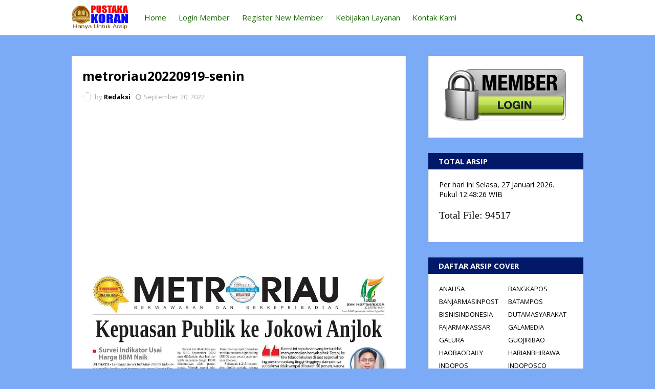

--- FILE ---
content_type: text/html; charset=utf-8
request_url: https://www.google.com/recaptcha/api2/aframe
body_size: 268
content:
<!DOCTYPE HTML><html><head><meta http-equiv="content-type" content="text/html; charset=UTF-8"></head><body><script nonce="lyD1tkqMHwarAXYVOnRzAA">/** Anti-fraud and anti-abuse applications only. See google.com/recaptcha */ try{var clients={'sodar':'https://pagead2.googlesyndication.com/pagead/sodar?'};window.addEventListener("message",function(a){try{if(a.source===window.parent){var b=JSON.parse(a.data);var c=clients[b['id']];if(c){var d=document.createElement('img');d.src=c+b['params']+'&rc='+(localStorage.getItem("rc::a")?sessionStorage.getItem("rc::b"):"");window.document.body.appendChild(d);sessionStorage.setItem("rc::e",parseInt(sessionStorage.getItem("rc::e")||0)+1);localStorage.setItem("rc::h",'1769518104480');}}}catch(b){}});window.parent.postMessage("_grecaptcha_ready", "*");}catch(b){}</script></body></html>

--- FILE ---
content_type: text/javascript; charset=UTF-8
request_url: https://www.pustakakoran.com/feeds/posts/default?alt=json-in-script&max-results=3&callback=jQuery1124008037555998501489_1769518102038&_=1769518102039
body_size: 1399
content:
// API callback
jQuery1124008037555998501489_1769518102038({"version":"1.0","encoding":"UTF-8","feed":{"xmlns":"http://www.w3.org/2005/Atom","xmlns$openSearch":"http://a9.com/-/spec/opensearchrss/1.0/","xmlns$blogger":"http://schemas.google.com/blogger/2008","xmlns$georss":"http://www.georss.org/georss","xmlns$gd":"http://schemas.google.com/g/2005","xmlns$thr":"http://purl.org/syndication/thread/1.0","id":{"$t":"tag:blogger.com,1999:blog-6802816060128211649"},"updated":{"$t":"2026-01-27T19:09:36.736+07:00"},"title":{"type":"text","$t":"PUSTAKAKORAN.COM - Pusat Dokumentasi E-Koran di Indonesia"},"subtitle":{"type":"html","$t":""},"link":[{"rel":"http://schemas.google.com/g/2005#feed","type":"application/atom+xml","href":"https:\/\/www.pustakakoran.com\/feeds\/posts\/default"},{"rel":"self","type":"application/atom+xml","href":"https:\/\/www.blogger.com\/feeds\/6802816060128211649\/posts\/default?alt=json-in-script\u0026max-results=3"},{"rel":"alternate","type":"text/html","href":"https:\/\/www.pustakakoran.com\/"},{"rel":"hub","href":"http://pubsubhubbub.appspot.com/"},{"rel":"next","type":"application/atom+xml","href":"https:\/\/www.blogger.com\/feeds\/6802816060128211649\/posts\/default?alt=json-in-script\u0026start-index=4\u0026max-results=3"}],"author":[{"name":{"$t":"Redaksi"},"uri":{"$t":"http:\/\/www.blogger.com\/profile\/12458886422919045600"},"email":{"$t":"noreply@blogger.com"},"gd$image":{"rel":"http://schemas.google.com/g/2005#thumbnail","width":"16","height":"16","src":"https:\/\/img1.blogblog.com\/img\/b16-rounded.gif"}}],"generator":{"version":"7.00","uri":"http://www.blogger.com","$t":"Blogger"},"openSearch$totalResults":{"$t":"94517"},"openSearch$startIndex":{"$t":"1"},"openSearch$itemsPerPage":{"$t":"3"},"entry":[{"id":{"$t":"tag:blogger.com,1999:blog-6802816060128211649.post-47374957865286908"},"published":{"$t":"2026-01-27T19:09:00.001+07:00"},"updated":{"$t":"2026-01-27T19:09:26.712+07:00"},"title":{"type":"text","$t":"tribunsumsel 20260127-selasa"},"content":{"type":"html","$t":"\u003Cp class=\"mobile-photo\"\u003E\u003Ca href=\"https:\/\/blogger.googleusercontent.com\/img\/a\/AVvXsEgD2DIfxmX3i2sXBJKYIRQVsCmmXqZ-YYxXA-exPT3nixr3hjW7Xl2G93V9ryhhxtIp5Yiv8mntHUKiOqnlIIeE-rBj6cwZr83EC4-LshMh6PSrIAJ9-M6Csuvdx0c7iy7poc8be8GrjQfn8gsA5OREeEj4rhUE3_cVzjXAKz6vr40SHeSkM2qmoGETiZM\"\u003E\u003Cimg src=\"https:\/\/blogger.googleusercontent.com\/img\/a\/AVvXsEgD2DIfxmX3i2sXBJKYIRQVsCmmXqZ-YYxXA-exPT3nixr3hjW7Xl2G93V9ryhhxtIp5Yiv8mntHUKiOqnlIIeE-rBj6cwZr83EC4-LshMh6PSrIAJ9-M6Csuvdx0c7iy7poc8be8GrjQfn8gsA5OREeEj4rhUE3_cVzjXAKz6vr40SHeSkM2qmoGETiZM=s320\"  border=\"0\" alt=\"\" id=\"BLOGGER_PHOTO_ID_7600012384213204114\" \/\u003E\u003C\/a\u003E\u003C\/p\u003EIni adalah cover e-koran tribunsumsel yang terbit pada selasa 27-01-2026."},"link":[{"rel":"edit","type":"application/atom+xml","href":"https:\/\/www.blogger.com\/feeds\/6802816060128211649\/posts\/default\/47374957865286908"},{"rel":"self","type":"application/atom+xml","href":"https:\/\/www.blogger.com\/feeds\/6802816060128211649\/posts\/default\/47374957865286908"},{"rel":"alternate","type":"text/html","href":"https:\/\/www.pustakakoran.com\/2026\/01\/tribunsumsel-20260127-selasa.html","title":"tribunsumsel 20260127-selasa"}],"author":[{"name":{"$t":"Redaksi"},"uri":{"$t":"http:\/\/www.blogger.com\/profile\/12458886422919045600"},"email":{"$t":"noreply@blogger.com"},"gd$image":{"rel":"http://schemas.google.com/g/2005#thumbnail","width":"16","height":"16","src":"https:\/\/img1.blogblog.com\/img\/b16-rounded.gif"}}],"media$thumbnail":{"xmlns$media":"http://search.yahoo.com/mrss/","url":"https:\/\/blogger.googleusercontent.com\/img\/a\/AVvXsEgD2DIfxmX3i2sXBJKYIRQVsCmmXqZ-YYxXA-exPT3nixr3hjW7Xl2G93V9ryhhxtIp5Yiv8mntHUKiOqnlIIeE-rBj6cwZr83EC4-LshMh6PSrIAJ9-M6Csuvdx0c7iy7poc8be8GrjQfn8gsA5OREeEj4rhUE3_cVzjXAKz6vr40SHeSkM2qmoGETiZM=s72-c","height":"72","width":"72"}},{"id":{"$t":"tag:blogger.com,1999:blog-6802816060128211649.post-8640866522297842849"},"published":{"$t":"2026-01-27T19:06:00.000+07:00"},"updated":{"$t":"2026-01-27T19:07:16.817+07:00"},"title":{"type":"text","$t":"poskupang20260127-selasa"},"content":{"type":"html","$t":"\u003Cp class=\"mobile-photo\"\u003E\u003Ca href=\"https:\/\/blogger.googleusercontent.com\/img\/a\/AVvXsEgfqLAbKmPvYT5eYZHXAhmZuIB1HZwduEaimGkIiUaVT-9kOA5_2hJS2D0Hv7D_FpVfFbClerg48RAlUw8t0zkQ0Cw_KbBXoe20av4RLr1dazF1dsrxOKof6XedC8enXXyt36tp9DhsTmLwyNXzkLbwYVSPoKNrb6UwlGm8pNNlkzGCSjjLSHowUulZjJU\"\u003E\u003Cimg src=\"https:\/\/blogger.googleusercontent.com\/img\/a\/AVvXsEgfqLAbKmPvYT5eYZHXAhmZuIB1HZwduEaimGkIiUaVT-9kOA5_2hJS2D0Hv7D_FpVfFbClerg48RAlUw8t0zkQ0Cw_KbBXoe20av4RLr1dazF1dsrxOKof6XedC8enXXyt36tp9DhsTmLwyNXzkLbwYVSPoKNrb6UwlGm8pNNlkzGCSjjLSHowUulZjJU=s320\"  border=\"0\" alt=\"\" id=\"BLOGGER_PHOTO_ID_7600011819199343394\" \/\u003E\u003C\/a\u003E\u003C\/p\u003EIni adalah cover e-koran poskupang yang terbit pada selasa ."},"link":[{"rel":"edit","type":"application/atom+xml","href":"https:\/\/www.blogger.com\/feeds\/6802816060128211649\/posts\/default\/8640866522297842849"},{"rel":"self","type":"application/atom+xml","href":"https:\/\/www.blogger.com\/feeds\/6802816060128211649\/posts\/default\/8640866522297842849"},{"rel":"alternate","type":"text/html","href":"https:\/\/www.pustakakoran.com\/2026\/01\/poskupang20260127-selasa.html","title":"poskupang20260127-selasa"}],"author":[{"name":{"$t":"Redaksi"},"uri":{"$t":"http:\/\/www.blogger.com\/profile\/12458886422919045600"},"email":{"$t":"noreply@blogger.com"},"gd$image":{"rel":"http://schemas.google.com/g/2005#thumbnail","width":"16","height":"16","src":"https:\/\/img1.blogblog.com\/img\/b16-rounded.gif"}}],"media$thumbnail":{"xmlns$media":"http://search.yahoo.com/mrss/","url":"https:\/\/blogger.googleusercontent.com\/img\/a\/AVvXsEgfqLAbKmPvYT5eYZHXAhmZuIB1HZwduEaimGkIiUaVT-9kOA5_2hJS2D0Hv7D_FpVfFbClerg48RAlUw8t0zkQ0Cw_KbBXoe20av4RLr1dazF1dsrxOKof6XedC8enXXyt36tp9DhsTmLwyNXzkLbwYVSPoKNrb6UwlGm8pNNlkzGCSjjLSHowUulZjJU=s72-c","height":"72","width":"72"}},{"id":{"$t":"tag:blogger.com,1999:blog-6802816060128211649.post-6526796916286542091"},"published":{"$t":"2026-01-27T19:04:00.000+07:00"},"updated":{"$t":"2026-01-27T19:05:21.314+07:00"},"title":{"type":"text","$t":"sriwijayapost20260127-selasa"},"content":{"type":"html","$t":"\u003Cp class=\"mobile-photo\"\u003E\u003Ca href=\"https:\/\/blogger.googleusercontent.com\/img\/a\/AVvXsEjcK_x-ComSlqkTNsCv9NCa-vD03bPwNpqun6V0oQdMY2Ble7rTi6ultARCIw0B-2Ch6g-3_oin5sIhlQO_j9a5GHKaqPBkYLtVM8II6MWlBfGPuCMkMB1mvHZ6BHYFlb8aqVVg82MNaTaSvuHRX3C2Vt0HfUDFUvu3wBZYXBUlOIesmBZatF_bY74y3m4\"\u003E\u003Cimg src=\"https:\/\/blogger.googleusercontent.com\/img\/a\/AVvXsEjcK_x-ComSlqkTNsCv9NCa-vD03bPwNpqun6V0oQdMY2Ble7rTi6ultARCIw0B-2Ch6g-3_oin5sIhlQO_j9a5GHKaqPBkYLtVM8II6MWlBfGPuCMkMB1mvHZ6BHYFlb8aqVVg82MNaTaSvuHRX3C2Vt0HfUDFUvu3wBZYXBUlOIesmBZatF_bY74y3m4=s320\"  border=\"0\" alt=\"\" id=\"BLOGGER_PHOTO_ID_7600011306572900482\" \/\u003E\u003C\/a\u003E\u003C\/p\u003EIni adalah cover e-koran sriwijayapost yang terbit pada selasa ."},"link":[{"rel":"edit","type":"application/atom+xml","href":"https:\/\/www.blogger.com\/feeds\/6802816060128211649\/posts\/default\/6526796916286542091"},{"rel":"self","type":"application/atom+xml","href":"https:\/\/www.blogger.com\/feeds\/6802816060128211649\/posts\/default\/6526796916286542091"},{"rel":"alternate","type":"text/html","href":"https:\/\/www.pustakakoran.com\/2026\/01\/sriwijayapost20260127-selasa.html","title":"sriwijayapost20260127-selasa"}],"author":[{"name":{"$t":"Redaksi"},"uri":{"$t":"http:\/\/www.blogger.com\/profile\/12458886422919045600"},"email":{"$t":"noreply@blogger.com"},"gd$image":{"rel":"http://schemas.google.com/g/2005#thumbnail","width":"16","height":"16","src":"https:\/\/img1.blogblog.com\/img\/b16-rounded.gif"}}],"media$thumbnail":{"xmlns$media":"http://search.yahoo.com/mrss/","url":"https:\/\/blogger.googleusercontent.com\/img\/a\/AVvXsEjcK_x-ComSlqkTNsCv9NCa-vD03bPwNpqun6V0oQdMY2Ble7rTi6ultARCIw0B-2Ch6g-3_oin5sIhlQO_j9a5GHKaqPBkYLtVM8II6MWlBfGPuCMkMB1mvHZ6BHYFlb8aqVVg82MNaTaSvuHRX3C2Vt0HfUDFUvu3wBZYXBUlOIesmBZatF_bY74y3m4=s72-c","height":"72","width":"72"}}]}});

--- FILE ---
content_type: text/javascript; charset=UTF-8
request_url: https://www.pustakakoran.com/feeds/posts/default?alt=json-in-script&max-results=6&callback=jQuery1124008037555998501489_1769518102036&_=1769518102037
body_size: 2206
content:
// API callback
jQuery1124008037555998501489_1769518102036({"version":"1.0","encoding":"UTF-8","feed":{"xmlns":"http://www.w3.org/2005/Atom","xmlns$openSearch":"http://a9.com/-/spec/opensearchrss/1.0/","xmlns$blogger":"http://schemas.google.com/blogger/2008","xmlns$georss":"http://www.georss.org/georss","xmlns$gd":"http://schemas.google.com/g/2005","xmlns$thr":"http://purl.org/syndication/thread/1.0","id":{"$t":"tag:blogger.com,1999:blog-6802816060128211649"},"updated":{"$t":"2026-01-27T19:09:36.736+07:00"},"title":{"type":"text","$t":"PUSTAKAKORAN.COM - Pusat Dokumentasi E-Koran di Indonesia"},"subtitle":{"type":"html","$t":""},"link":[{"rel":"http://schemas.google.com/g/2005#feed","type":"application/atom+xml","href":"https:\/\/www.pustakakoran.com\/feeds\/posts\/default"},{"rel":"self","type":"application/atom+xml","href":"https:\/\/www.blogger.com\/feeds\/6802816060128211649\/posts\/default?alt=json-in-script\u0026max-results=6"},{"rel":"alternate","type":"text/html","href":"https:\/\/www.pustakakoran.com\/"},{"rel":"hub","href":"http://pubsubhubbub.appspot.com/"},{"rel":"next","type":"application/atom+xml","href":"https:\/\/www.blogger.com\/feeds\/6802816060128211649\/posts\/default?alt=json-in-script\u0026start-index=7\u0026max-results=6"}],"author":[{"name":{"$t":"Redaksi"},"uri":{"$t":"http:\/\/www.blogger.com\/profile\/12458886422919045600"},"email":{"$t":"noreply@blogger.com"},"gd$image":{"rel":"http://schemas.google.com/g/2005#thumbnail","width":"16","height":"16","src":"https:\/\/img1.blogblog.com\/img\/b16-rounded.gif"}}],"generator":{"version":"7.00","uri":"http://www.blogger.com","$t":"Blogger"},"openSearch$totalResults":{"$t":"94517"},"openSearch$startIndex":{"$t":"1"},"openSearch$itemsPerPage":{"$t":"6"},"entry":[{"id":{"$t":"tag:blogger.com,1999:blog-6802816060128211649.post-47374957865286908"},"published":{"$t":"2026-01-27T19:09:00.001+07:00"},"updated":{"$t":"2026-01-27T19:09:26.712+07:00"},"title":{"type":"text","$t":"tribunsumsel 20260127-selasa"},"content":{"type":"html","$t":"\u003Cp class=\"mobile-photo\"\u003E\u003Ca href=\"https:\/\/blogger.googleusercontent.com\/img\/a\/AVvXsEgD2DIfxmX3i2sXBJKYIRQVsCmmXqZ-YYxXA-exPT3nixr3hjW7Xl2G93V9ryhhxtIp5Yiv8mntHUKiOqnlIIeE-rBj6cwZr83EC4-LshMh6PSrIAJ9-M6Csuvdx0c7iy7poc8be8GrjQfn8gsA5OREeEj4rhUE3_cVzjXAKz6vr40SHeSkM2qmoGETiZM\"\u003E\u003Cimg src=\"https:\/\/blogger.googleusercontent.com\/img\/a\/AVvXsEgD2DIfxmX3i2sXBJKYIRQVsCmmXqZ-YYxXA-exPT3nixr3hjW7Xl2G93V9ryhhxtIp5Yiv8mntHUKiOqnlIIeE-rBj6cwZr83EC4-LshMh6PSrIAJ9-M6Csuvdx0c7iy7poc8be8GrjQfn8gsA5OREeEj4rhUE3_cVzjXAKz6vr40SHeSkM2qmoGETiZM=s320\"  border=\"0\" alt=\"\" id=\"BLOGGER_PHOTO_ID_7600012384213204114\" \/\u003E\u003C\/a\u003E\u003C\/p\u003EIni adalah cover e-koran tribunsumsel yang terbit pada selasa 27-01-2026."},"link":[{"rel":"edit","type":"application/atom+xml","href":"https:\/\/www.blogger.com\/feeds\/6802816060128211649\/posts\/default\/47374957865286908"},{"rel":"self","type":"application/atom+xml","href":"https:\/\/www.blogger.com\/feeds\/6802816060128211649\/posts\/default\/47374957865286908"},{"rel":"alternate","type":"text/html","href":"https:\/\/www.pustakakoran.com\/2026\/01\/tribunsumsel-20260127-selasa.html","title":"tribunsumsel 20260127-selasa"}],"author":[{"name":{"$t":"Redaksi"},"uri":{"$t":"http:\/\/www.blogger.com\/profile\/12458886422919045600"},"email":{"$t":"noreply@blogger.com"},"gd$image":{"rel":"http://schemas.google.com/g/2005#thumbnail","width":"16","height":"16","src":"https:\/\/img1.blogblog.com\/img\/b16-rounded.gif"}}],"media$thumbnail":{"xmlns$media":"http://search.yahoo.com/mrss/","url":"https:\/\/blogger.googleusercontent.com\/img\/a\/AVvXsEgD2DIfxmX3i2sXBJKYIRQVsCmmXqZ-YYxXA-exPT3nixr3hjW7Xl2G93V9ryhhxtIp5Yiv8mntHUKiOqnlIIeE-rBj6cwZr83EC4-LshMh6PSrIAJ9-M6Csuvdx0c7iy7poc8be8GrjQfn8gsA5OREeEj4rhUE3_cVzjXAKz6vr40SHeSkM2qmoGETiZM=s72-c","height":"72","width":"72"}},{"id":{"$t":"tag:blogger.com,1999:blog-6802816060128211649.post-8640866522297842849"},"published":{"$t":"2026-01-27T19:06:00.000+07:00"},"updated":{"$t":"2026-01-27T19:07:16.817+07:00"},"title":{"type":"text","$t":"poskupang20260127-selasa"},"content":{"type":"html","$t":"\u003Cp class=\"mobile-photo\"\u003E\u003Ca href=\"https:\/\/blogger.googleusercontent.com\/img\/a\/AVvXsEgfqLAbKmPvYT5eYZHXAhmZuIB1HZwduEaimGkIiUaVT-9kOA5_2hJS2D0Hv7D_FpVfFbClerg48RAlUw8t0zkQ0Cw_KbBXoe20av4RLr1dazF1dsrxOKof6XedC8enXXyt36tp9DhsTmLwyNXzkLbwYVSPoKNrb6UwlGm8pNNlkzGCSjjLSHowUulZjJU\"\u003E\u003Cimg src=\"https:\/\/blogger.googleusercontent.com\/img\/a\/AVvXsEgfqLAbKmPvYT5eYZHXAhmZuIB1HZwduEaimGkIiUaVT-9kOA5_2hJS2D0Hv7D_FpVfFbClerg48RAlUw8t0zkQ0Cw_KbBXoe20av4RLr1dazF1dsrxOKof6XedC8enXXyt36tp9DhsTmLwyNXzkLbwYVSPoKNrb6UwlGm8pNNlkzGCSjjLSHowUulZjJU=s320\"  border=\"0\" alt=\"\" id=\"BLOGGER_PHOTO_ID_7600011819199343394\" \/\u003E\u003C\/a\u003E\u003C\/p\u003EIni adalah cover e-koran poskupang yang terbit pada selasa ."},"link":[{"rel":"edit","type":"application/atom+xml","href":"https:\/\/www.blogger.com\/feeds\/6802816060128211649\/posts\/default\/8640866522297842849"},{"rel":"self","type":"application/atom+xml","href":"https:\/\/www.blogger.com\/feeds\/6802816060128211649\/posts\/default\/8640866522297842849"},{"rel":"alternate","type":"text/html","href":"https:\/\/www.pustakakoran.com\/2026\/01\/poskupang20260127-selasa.html","title":"poskupang20260127-selasa"}],"author":[{"name":{"$t":"Redaksi"},"uri":{"$t":"http:\/\/www.blogger.com\/profile\/12458886422919045600"},"email":{"$t":"noreply@blogger.com"},"gd$image":{"rel":"http://schemas.google.com/g/2005#thumbnail","width":"16","height":"16","src":"https:\/\/img1.blogblog.com\/img\/b16-rounded.gif"}}],"media$thumbnail":{"xmlns$media":"http://search.yahoo.com/mrss/","url":"https:\/\/blogger.googleusercontent.com\/img\/a\/AVvXsEgfqLAbKmPvYT5eYZHXAhmZuIB1HZwduEaimGkIiUaVT-9kOA5_2hJS2D0Hv7D_FpVfFbClerg48RAlUw8t0zkQ0Cw_KbBXoe20av4RLr1dazF1dsrxOKof6XedC8enXXyt36tp9DhsTmLwyNXzkLbwYVSPoKNrb6UwlGm8pNNlkzGCSjjLSHowUulZjJU=s72-c","height":"72","width":"72"}},{"id":{"$t":"tag:blogger.com,1999:blog-6802816060128211649.post-6526796916286542091"},"published":{"$t":"2026-01-27T19:04:00.000+07:00"},"updated":{"$t":"2026-01-27T19:05:21.314+07:00"},"title":{"type":"text","$t":"sriwijayapost20260127-selasa"},"content":{"type":"html","$t":"\u003Cp class=\"mobile-photo\"\u003E\u003Ca href=\"https:\/\/blogger.googleusercontent.com\/img\/a\/AVvXsEjcK_x-ComSlqkTNsCv9NCa-vD03bPwNpqun6V0oQdMY2Ble7rTi6ultARCIw0B-2Ch6g-3_oin5sIhlQO_j9a5GHKaqPBkYLtVM8II6MWlBfGPuCMkMB1mvHZ6BHYFlb8aqVVg82MNaTaSvuHRX3C2Vt0HfUDFUvu3wBZYXBUlOIesmBZatF_bY74y3m4\"\u003E\u003Cimg src=\"https:\/\/blogger.googleusercontent.com\/img\/a\/AVvXsEjcK_x-ComSlqkTNsCv9NCa-vD03bPwNpqun6V0oQdMY2Ble7rTi6ultARCIw0B-2Ch6g-3_oin5sIhlQO_j9a5GHKaqPBkYLtVM8II6MWlBfGPuCMkMB1mvHZ6BHYFlb8aqVVg82MNaTaSvuHRX3C2Vt0HfUDFUvu3wBZYXBUlOIesmBZatF_bY74y3m4=s320\"  border=\"0\" alt=\"\" id=\"BLOGGER_PHOTO_ID_7600011306572900482\" \/\u003E\u003C\/a\u003E\u003C\/p\u003EIni adalah cover e-koran sriwijayapost yang terbit pada selasa ."},"link":[{"rel":"edit","type":"application/atom+xml","href":"https:\/\/www.blogger.com\/feeds\/6802816060128211649\/posts\/default\/6526796916286542091"},{"rel":"self","type":"application/atom+xml","href":"https:\/\/www.blogger.com\/feeds\/6802816060128211649\/posts\/default\/6526796916286542091"},{"rel":"alternate","type":"text/html","href":"https:\/\/www.pustakakoran.com\/2026\/01\/sriwijayapost20260127-selasa.html","title":"sriwijayapost20260127-selasa"}],"author":[{"name":{"$t":"Redaksi"},"uri":{"$t":"http:\/\/www.blogger.com\/profile\/12458886422919045600"},"email":{"$t":"noreply@blogger.com"},"gd$image":{"rel":"http://schemas.google.com/g/2005#thumbnail","width":"16","height":"16","src":"https:\/\/img1.blogblog.com\/img\/b16-rounded.gif"}}],"media$thumbnail":{"xmlns$media":"http://search.yahoo.com/mrss/","url":"https:\/\/blogger.googleusercontent.com\/img\/a\/AVvXsEjcK_x-ComSlqkTNsCv9NCa-vD03bPwNpqun6V0oQdMY2Ble7rTi6ultARCIw0B-2Ch6g-3_oin5sIhlQO_j9a5GHKaqPBkYLtVM8II6MWlBfGPuCMkMB1mvHZ6BHYFlb8aqVVg82MNaTaSvuHRX3C2Vt0HfUDFUvu3wBZYXBUlOIesmBZatF_bY74y3m4=s72-c","height":"72","width":"72"}},{"id":{"$t":"tag:blogger.com,1999:blog-6802816060128211649.post-4461337007616502604"},"published":{"$t":"2026-01-27T13:36:00.001+07:00"},"updated":{"$t":"2026-01-27T13:36:37.118+07:00"},"title":{"type":"text","$t":"tribunmedan20260127-selasa"},"content":{"type":"html","$t":"\u003Cp class=\"mobile-photo\"\u003E\u003Ca href=\"https:\/\/blogger.googleusercontent.com\/img\/a\/AVvXsEhon90K0zJdTAYGpk6kRc-rbbfXsvrgELXLzOB2dxI5Mp6cb_8WC6eUjhJLds8hsexq02v86XkdnkV-sHUEsgVZmtUko16_hWFTKri9pLZigvFTE_rNuZtN3URfe3qqj5yWr0fERUTcxLV8O9gtZ_vzDrj6twC4bgfZgG9zrpF9EnMVJp43xWxORddFrYk\"\u003E\u003Cimg src=\"https:\/\/blogger.googleusercontent.com\/img\/a\/AVvXsEhon90K0zJdTAYGpk6kRc-rbbfXsvrgELXLzOB2dxI5Mp6cb_8WC6eUjhJLds8hsexq02v86XkdnkV-sHUEsgVZmtUko16_hWFTKri9pLZigvFTE_rNuZtN3URfe3qqj5yWr0fERUTcxLV8O9gtZ_vzDrj6twC4bgfZgG9zrpF9EnMVJp43xWxORddFrYk=s320\"  border=\"0\" alt=\"\" id=\"BLOGGER_PHOTO_ID_7599926616335661714\" \/\u003E\u003C\/a\u003E\u003C\/p\u003EIni adalah cover e-koran tribunmedan yang terbit pada selasa 27-01-2026."},"link":[{"rel":"edit","type":"application/atom+xml","href":"https:\/\/www.blogger.com\/feeds\/6802816060128211649\/posts\/default\/4461337007616502604"},{"rel":"self","type":"application/atom+xml","href":"https:\/\/www.blogger.com\/feeds\/6802816060128211649\/posts\/default\/4461337007616502604"},{"rel":"alternate","type":"text/html","href":"https:\/\/www.pustakakoran.com\/2026\/01\/tribunmedan20260127-selasa.html","title":"tribunmedan20260127-selasa"}],"author":[{"name":{"$t":"Redaksi"},"uri":{"$t":"http:\/\/www.blogger.com\/profile\/12458886422919045600"},"email":{"$t":"noreply@blogger.com"},"gd$image":{"rel":"http://schemas.google.com/g/2005#thumbnail","width":"16","height":"16","src":"https:\/\/img1.blogblog.com\/img\/b16-rounded.gif"}}],"media$thumbnail":{"xmlns$media":"http://search.yahoo.com/mrss/","url":"https:\/\/blogger.googleusercontent.com\/img\/a\/AVvXsEhon90K0zJdTAYGpk6kRc-rbbfXsvrgELXLzOB2dxI5Mp6cb_8WC6eUjhJLds8hsexq02v86XkdnkV-sHUEsgVZmtUko16_hWFTKri9pLZigvFTE_rNuZtN3URfe3qqj5yWr0fERUTcxLV8O9gtZ_vzDrj6twC4bgfZgG9zrpF9EnMVJp43xWxORddFrYk=s72-c","height":"72","width":"72"}},{"id":{"$t":"tag:blogger.com,1999:blog-6802816060128211649.post-7794276615693144560"},"published":{"$t":"2026-01-27T13:34:00.000+07:00"},"updated":{"$t":"2026-01-27T13:35:24.275+07:00"},"title":{"type":"text","$t":"mercusuar20260127-selasa"},"content":{"type":"html","$t":"\u003Cp class=\"mobile-photo\"\u003E\u003Ca href=\"https:\/\/blogger.googleusercontent.com\/img\/a\/AVvXsEgAjSRC0AEG5H1DKKJS85buCTNRQktxdQJFi8cCa2Ms4lzqDBRQMSf4BkAa-jN-gyq5KTBfmBSJsUCLd9fo92-l9hUHhyS7Dv5kWDThsVtPqEtjZrpKaINz0b_H7pZXUOefW4EO7UlZXzqTsflNSzamPAYWhWnQoNE8I5N0gCegcHb4In4V3B8bFHQufWc\"\u003E\u003Cimg src=\"https:\/\/blogger.googleusercontent.com\/img\/a\/AVvXsEgAjSRC0AEG5H1DKKJS85buCTNRQktxdQJFi8cCa2Ms4lzqDBRQMSf4BkAa-jN-gyq5KTBfmBSJsUCLd9fo92-l9hUHhyS7Dv5kWDThsVtPqEtjZrpKaINz0b_H7pZXUOefW4EO7UlZXzqTsflNSzamPAYWhWnQoNE8I5N0gCegcHb4In4V3B8bFHQufWc=s320\"  border=\"0\" alt=\"\" id=\"BLOGGER_PHOTO_ID_7599926283560699746\" \/\u003E\u003C\/a\u003E\u003C\/p\u003EIni adalah cover e-koran mercusuar yang terbit pada selasa 27-01-2026."},"link":[{"rel":"edit","type":"application/atom+xml","href":"https:\/\/www.blogger.com\/feeds\/6802816060128211649\/posts\/default\/7794276615693144560"},{"rel":"self","type":"application/atom+xml","href":"https:\/\/www.blogger.com\/feeds\/6802816060128211649\/posts\/default\/7794276615693144560"},{"rel":"alternate","type":"text/html","href":"https:\/\/www.pustakakoran.com\/2026\/01\/mercusuar20260127-selasa.html","title":"mercusuar20260127-selasa"}],"author":[{"name":{"$t":"Redaksi"},"uri":{"$t":"http:\/\/www.blogger.com\/profile\/12458886422919045600"},"email":{"$t":"noreply@blogger.com"},"gd$image":{"rel":"http://schemas.google.com/g/2005#thumbnail","width":"16","height":"16","src":"https:\/\/img1.blogblog.com\/img\/b16-rounded.gif"}}],"media$thumbnail":{"xmlns$media":"http://search.yahoo.com/mrss/","url":"https:\/\/blogger.googleusercontent.com\/img\/a\/AVvXsEgAjSRC0AEG5H1DKKJS85buCTNRQktxdQJFi8cCa2Ms4lzqDBRQMSf4BkAa-jN-gyq5KTBfmBSJsUCLd9fo92-l9hUHhyS7Dv5kWDThsVtPqEtjZrpKaINz0b_H7pZXUOefW4EO7UlZXzqTsflNSzamPAYWhWnQoNE8I5N0gCegcHb4In4V3B8bFHQufWc=s72-c","height":"72","width":"72"}},{"id":{"$t":"tag:blogger.com,1999:blog-6802816060128211649.post-8302525856523965322"},"published":{"$t":"2026-01-27T13:32:00.001+07:00"},"updated":{"$t":"2026-01-27T13:32:48.215+07:00"},"title":{"type":"text","$t":"rakyatbengkulu20260127-selasa"},"content":{"type":"html","$t":"\u003Cp class=\"mobile-photo\"\u003E\u003Ca href=\"https:\/\/blogger.googleusercontent.com\/img\/a\/AVvXsEi8V4W1xTjVResudh7zGeueAlWUYnlbiy6TEAiM8L4I3qJ42jlBy_sApGYR7lrLcmAJ565O60EINQx2jZ9iIap0PcAoYk9E-XStV3DJZuUhHKHfC1Jc3q9lhVCw0pCB1IzeRgx88V4JKnhQL2GUkImjhBzv6WM6cCm81RYUQgky6gwkckooUW28RLZw6AY\"\u003E\u003Cimg src=\"https:\/\/blogger.googleusercontent.com\/img\/a\/AVvXsEi8V4W1xTjVResudh7zGeueAlWUYnlbiy6TEAiM8L4I3qJ42jlBy_sApGYR7lrLcmAJ565O60EINQx2jZ9iIap0PcAoYk9E-XStV3DJZuUhHKHfC1Jc3q9lhVCw0pCB1IzeRgx88V4JKnhQL2GUkImjhBzv6WM6cCm81RYUQgky6gwkckooUW28RLZw6AY=s320\"  border=\"0\" alt=\"\" id=\"BLOGGER_PHOTO_ID_7599925618912642178\" \/\u003E\u003C\/a\u003E\u003C\/p\u003EIni adalah cover e-koran rakyatbengkulu yang terbit pada selasa 27-01-2026."},"link":[{"rel":"edit","type":"application/atom+xml","href":"https:\/\/www.blogger.com\/feeds\/6802816060128211649\/posts\/default\/8302525856523965322"},{"rel":"self","type":"application/atom+xml","href":"https:\/\/www.blogger.com\/feeds\/6802816060128211649\/posts\/default\/8302525856523965322"},{"rel":"alternate","type":"text/html","href":"https:\/\/www.pustakakoran.com\/2026\/01\/rakyatbengkulu20260127-selasa.html","title":"rakyatbengkulu20260127-selasa"}],"author":[{"name":{"$t":"Redaksi"},"uri":{"$t":"http:\/\/www.blogger.com\/profile\/12458886422919045600"},"email":{"$t":"noreply@blogger.com"},"gd$image":{"rel":"http://schemas.google.com/g/2005#thumbnail","width":"16","height":"16","src":"https:\/\/img1.blogblog.com\/img\/b16-rounded.gif"}}],"media$thumbnail":{"xmlns$media":"http://search.yahoo.com/mrss/","url":"https:\/\/blogger.googleusercontent.com\/img\/a\/AVvXsEi8V4W1xTjVResudh7zGeueAlWUYnlbiy6TEAiM8L4I3qJ42jlBy_sApGYR7lrLcmAJ565O60EINQx2jZ9iIap0PcAoYk9E-XStV3DJZuUhHKHfC1Jc3q9lhVCw0pCB1IzeRgx88V4JKnhQL2GUkImjhBzv6WM6cCm81RYUQgky6gwkckooUW28RLZw6AY=s72-c","height":"72","width":"72"}}]}});

--- FILE ---
content_type: text/javascript; charset=UTF-8
request_url: https://www.pustakakoran.com//feeds/posts/default?alt=json-in-script&callback=mbhTotalCount
body_size: 7079
content:
// API callback
mbhTotalCount({"version":"1.0","encoding":"UTF-8","feed":{"xmlns":"http://www.w3.org/2005/Atom","xmlns$openSearch":"http://a9.com/-/spec/opensearchrss/1.0/","xmlns$blogger":"http://schemas.google.com/blogger/2008","xmlns$georss":"http://www.georss.org/georss","xmlns$gd":"http://schemas.google.com/g/2005","xmlns$thr":"http://purl.org/syndication/thread/1.0","id":{"$t":"tag:blogger.com,1999:blog-6802816060128211649"},"updated":{"$t":"2026-01-27T19:09:36.736+07:00"},"title":{"type":"text","$t":"PUSTAKAKORAN.COM - Pusat Dokumentasi E-Koran di Indonesia"},"subtitle":{"type":"html","$t":""},"link":[{"rel":"http://schemas.google.com/g/2005#feed","type":"application/atom+xml","href":"https:\/\/www.pustakakoran.com\/feeds\/posts\/default"},{"rel":"self","type":"application/atom+xml","href":"https:\/\/www.blogger.com\/feeds\/6802816060128211649\/posts\/default?alt=json-in-script"},{"rel":"alternate","type":"text/html","href":"https:\/\/www.pustakakoran.com\/"},{"rel":"hub","href":"http://pubsubhubbub.appspot.com/"},{"rel":"next","type":"application/atom+xml","href":"https:\/\/www.blogger.com\/feeds\/6802816060128211649\/posts\/default?alt=json-in-script\u0026start-index=26\u0026max-results=25"}],"author":[{"name":{"$t":"Redaksi"},"uri":{"$t":"http:\/\/www.blogger.com\/profile\/12458886422919045600"},"email":{"$t":"noreply@blogger.com"},"gd$image":{"rel":"http://schemas.google.com/g/2005#thumbnail","width":"16","height":"16","src":"https:\/\/img1.blogblog.com\/img\/b16-rounded.gif"}}],"generator":{"version":"7.00","uri":"http://www.blogger.com","$t":"Blogger"},"openSearch$totalResults":{"$t":"94517"},"openSearch$startIndex":{"$t":"1"},"openSearch$itemsPerPage":{"$t":"25"},"entry":[{"id":{"$t":"tag:blogger.com,1999:blog-6802816060128211649.post-47374957865286908"},"published":{"$t":"2026-01-27T19:09:00.001+07:00"},"updated":{"$t":"2026-01-27T19:09:26.712+07:00"},"title":{"type":"text","$t":"tribunsumsel 20260127-selasa"},"content":{"type":"html","$t":"\u003Cp class=\"mobile-photo\"\u003E\u003Ca href=\"https:\/\/blogger.googleusercontent.com\/img\/a\/AVvXsEgD2DIfxmX3i2sXBJKYIRQVsCmmXqZ-YYxXA-exPT3nixr3hjW7Xl2G93V9ryhhxtIp5Yiv8mntHUKiOqnlIIeE-rBj6cwZr83EC4-LshMh6PSrIAJ9-M6Csuvdx0c7iy7poc8be8GrjQfn8gsA5OREeEj4rhUE3_cVzjXAKz6vr40SHeSkM2qmoGETiZM\"\u003E\u003Cimg src=\"https:\/\/blogger.googleusercontent.com\/img\/a\/AVvXsEgD2DIfxmX3i2sXBJKYIRQVsCmmXqZ-YYxXA-exPT3nixr3hjW7Xl2G93V9ryhhxtIp5Yiv8mntHUKiOqnlIIeE-rBj6cwZr83EC4-LshMh6PSrIAJ9-M6Csuvdx0c7iy7poc8be8GrjQfn8gsA5OREeEj4rhUE3_cVzjXAKz6vr40SHeSkM2qmoGETiZM=s320\"  border=\"0\" alt=\"\" id=\"BLOGGER_PHOTO_ID_7600012384213204114\" \/\u003E\u003C\/a\u003E\u003C\/p\u003EIni adalah cover e-koran tribunsumsel yang terbit pada selasa 27-01-2026."},"link":[{"rel":"edit","type":"application/atom+xml","href":"https:\/\/www.blogger.com\/feeds\/6802816060128211649\/posts\/default\/47374957865286908"},{"rel":"self","type":"application/atom+xml","href":"https:\/\/www.blogger.com\/feeds\/6802816060128211649\/posts\/default\/47374957865286908"},{"rel":"alternate","type":"text/html","href":"https:\/\/www.pustakakoran.com\/2026\/01\/tribunsumsel-20260127-selasa.html","title":"tribunsumsel 20260127-selasa"}],"author":[{"name":{"$t":"Redaksi"},"uri":{"$t":"http:\/\/www.blogger.com\/profile\/12458886422919045600"},"email":{"$t":"noreply@blogger.com"},"gd$image":{"rel":"http://schemas.google.com/g/2005#thumbnail","width":"16","height":"16","src":"https:\/\/img1.blogblog.com\/img\/b16-rounded.gif"}}],"media$thumbnail":{"xmlns$media":"http://search.yahoo.com/mrss/","url":"https:\/\/blogger.googleusercontent.com\/img\/a\/AVvXsEgD2DIfxmX3i2sXBJKYIRQVsCmmXqZ-YYxXA-exPT3nixr3hjW7Xl2G93V9ryhhxtIp5Yiv8mntHUKiOqnlIIeE-rBj6cwZr83EC4-LshMh6PSrIAJ9-M6Csuvdx0c7iy7poc8be8GrjQfn8gsA5OREeEj4rhUE3_cVzjXAKz6vr40SHeSkM2qmoGETiZM=s72-c","height":"72","width":"72"}},{"id":{"$t":"tag:blogger.com,1999:blog-6802816060128211649.post-8640866522297842849"},"published":{"$t":"2026-01-27T19:06:00.000+07:00"},"updated":{"$t":"2026-01-27T19:07:16.817+07:00"},"title":{"type":"text","$t":"poskupang20260127-selasa"},"content":{"type":"html","$t":"\u003Cp class=\"mobile-photo\"\u003E\u003Ca href=\"https:\/\/blogger.googleusercontent.com\/img\/a\/AVvXsEgfqLAbKmPvYT5eYZHXAhmZuIB1HZwduEaimGkIiUaVT-9kOA5_2hJS2D0Hv7D_FpVfFbClerg48RAlUw8t0zkQ0Cw_KbBXoe20av4RLr1dazF1dsrxOKof6XedC8enXXyt36tp9DhsTmLwyNXzkLbwYVSPoKNrb6UwlGm8pNNlkzGCSjjLSHowUulZjJU\"\u003E\u003Cimg src=\"https:\/\/blogger.googleusercontent.com\/img\/a\/AVvXsEgfqLAbKmPvYT5eYZHXAhmZuIB1HZwduEaimGkIiUaVT-9kOA5_2hJS2D0Hv7D_FpVfFbClerg48RAlUw8t0zkQ0Cw_KbBXoe20av4RLr1dazF1dsrxOKof6XedC8enXXyt36tp9DhsTmLwyNXzkLbwYVSPoKNrb6UwlGm8pNNlkzGCSjjLSHowUulZjJU=s320\"  border=\"0\" alt=\"\" id=\"BLOGGER_PHOTO_ID_7600011819199343394\" \/\u003E\u003C\/a\u003E\u003C\/p\u003EIni adalah cover e-koran poskupang yang terbit pada selasa ."},"link":[{"rel":"edit","type":"application/atom+xml","href":"https:\/\/www.blogger.com\/feeds\/6802816060128211649\/posts\/default\/8640866522297842849"},{"rel":"self","type":"application/atom+xml","href":"https:\/\/www.blogger.com\/feeds\/6802816060128211649\/posts\/default\/8640866522297842849"},{"rel":"alternate","type":"text/html","href":"https:\/\/www.pustakakoran.com\/2026\/01\/poskupang20260127-selasa.html","title":"poskupang20260127-selasa"}],"author":[{"name":{"$t":"Redaksi"},"uri":{"$t":"http:\/\/www.blogger.com\/profile\/12458886422919045600"},"email":{"$t":"noreply@blogger.com"},"gd$image":{"rel":"http://schemas.google.com/g/2005#thumbnail","width":"16","height":"16","src":"https:\/\/img1.blogblog.com\/img\/b16-rounded.gif"}}],"media$thumbnail":{"xmlns$media":"http://search.yahoo.com/mrss/","url":"https:\/\/blogger.googleusercontent.com\/img\/a\/AVvXsEgfqLAbKmPvYT5eYZHXAhmZuIB1HZwduEaimGkIiUaVT-9kOA5_2hJS2D0Hv7D_FpVfFbClerg48RAlUw8t0zkQ0Cw_KbBXoe20av4RLr1dazF1dsrxOKof6XedC8enXXyt36tp9DhsTmLwyNXzkLbwYVSPoKNrb6UwlGm8pNNlkzGCSjjLSHowUulZjJU=s72-c","height":"72","width":"72"}},{"id":{"$t":"tag:blogger.com,1999:blog-6802816060128211649.post-6526796916286542091"},"published":{"$t":"2026-01-27T19:04:00.000+07:00"},"updated":{"$t":"2026-01-27T19:05:21.314+07:00"},"title":{"type":"text","$t":"sriwijayapost20260127-selasa"},"content":{"type":"html","$t":"\u003Cp class=\"mobile-photo\"\u003E\u003Ca href=\"https:\/\/blogger.googleusercontent.com\/img\/a\/AVvXsEjcK_x-ComSlqkTNsCv9NCa-vD03bPwNpqun6V0oQdMY2Ble7rTi6ultARCIw0B-2Ch6g-3_oin5sIhlQO_j9a5GHKaqPBkYLtVM8II6MWlBfGPuCMkMB1mvHZ6BHYFlb8aqVVg82MNaTaSvuHRX3C2Vt0HfUDFUvu3wBZYXBUlOIesmBZatF_bY74y3m4\"\u003E\u003Cimg src=\"https:\/\/blogger.googleusercontent.com\/img\/a\/AVvXsEjcK_x-ComSlqkTNsCv9NCa-vD03bPwNpqun6V0oQdMY2Ble7rTi6ultARCIw0B-2Ch6g-3_oin5sIhlQO_j9a5GHKaqPBkYLtVM8II6MWlBfGPuCMkMB1mvHZ6BHYFlb8aqVVg82MNaTaSvuHRX3C2Vt0HfUDFUvu3wBZYXBUlOIesmBZatF_bY74y3m4=s320\"  border=\"0\" alt=\"\" id=\"BLOGGER_PHOTO_ID_7600011306572900482\" \/\u003E\u003C\/a\u003E\u003C\/p\u003EIni adalah cover e-koran sriwijayapost yang terbit pada selasa ."},"link":[{"rel":"edit","type":"application/atom+xml","href":"https:\/\/www.blogger.com\/feeds\/6802816060128211649\/posts\/default\/6526796916286542091"},{"rel":"self","type":"application/atom+xml","href":"https:\/\/www.blogger.com\/feeds\/6802816060128211649\/posts\/default\/6526796916286542091"},{"rel":"alternate","type":"text/html","href":"https:\/\/www.pustakakoran.com\/2026\/01\/sriwijayapost20260127-selasa.html","title":"sriwijayapost20260127-selasa"}],"author":[{"name":{"$t":"Redaksi"},"uri":{"$t":"http:\/\/www.blogger.com\/profile\/12458886422919045600"},"email":{"$t":"noreply@blogger.com"},"gd$image":{"rel":"http://schemas.google.com/g/2005#thumbnail","width":"16","height":"16","src":"https:\/\/img1.blogblog.com\/img\/b16-rounded.gif"}}],"media$thumbnail":{"xmlns$media":"http://search.yahoo.com/mrss/","url":"https:\/\/blogger.googleusercontent.com\/img\/a\/AVvXsEjcK_x-ComSlqkTNsCv9NCa-vD03bPwNpqun6V0oQdMY2Ble7rTi6ultARCIw0B-2Ch6g-3_oin5sIhlQO_j9a5GHKaqPBkYLtVM8II6MWlBfGPuCMkMB1mvHZ6BHYFlb8aqVVg82MNaTaSvuHRX3C2Vt0HfUDFUvu3wBZYXBUlOIesmBZatF_bY74y3m4=s72-c","height":"72","width":"72"}},{"id":{"$t":"tag:blogger.com,1999:blog-6802816060128211649.post-4461337007616502604"},"published":{"$t":"2026-01-27T13:36:00.001+07:00"},"updated":{"$t":"2026-01-27T13:36:37.118+07:00"},"title":{"type":"text","$t":"tribunmedan20260127-selasa"},"content":{"type":"html","$t":"\u003Cp class=\"mobile-photo\"\u003E\u003Ca href=\"https:\/\/blogger.googleusercontent.com\/img\/a\/AVvXsEhon90K0zJdTAYGpk6kRc-rbbfXsvrgELXLzOB2dxI5Mp6cb_8WC6eUjhJLds8hsexq02v86XkdnkV-sHUEsgVZmtUko16_hWFTKri9pLZigvFTE_rNuZtN3URfe3qqj5yWr0fERUTcxLV8O9gtZ_vzDrj6twC4bgfZgG9zrpF9EnMVJp43xWxORddFrYk\"\u003E\u003Cimg src=\"https:\/\/blogger.googleusercontent.com\/img\/a\/AVvXsEhon90K0zJdTAYGpk6kRc-rbbfXsvrgELXLzOB2dxI5Mp6cb_8WC6eUjhJLds8hsexq02v86XkdnkV-sHUEsgVZmtUko16_hWFTKri9pLZigvFTE_rNuZtN3URfe3qqj5yWr0fERUTcxLV8O9gtZ_vzDrj6twC4bgfZgG9zrpF9EnMVJp43xWxORddFrYk=s320\"  border=\"0\" alt=\"\" id=\"BLOGGER_PHOTO_ID_7599926616335661714\" \/\u003E\u003C\/a\u003E\u003C\/p\u003EIni adalah cover e-koran tribunmedan yang terbit pada selasa 27-01-2026."},"link":[{"rel":"edit","type":"application/atom+xml","href":"https:\/\/www.blogger.com\/feeds\/6802816060128211649\/posts\/default\/4461337007616502604"},{"rel":"self","type":"application/atom+xml","href":"https:\/\/www.blogger.com\/feeds\/6802816060128211649\/posts\/default\/4461337007616502604"},{"rel":"alternate","type":"text/html","href":"https:\/\/www.pustakakoran.com\/2026\/01\/tribunmedan20260127-selasa.html","title":"tribunmedan20260127-selasa"}],"author":[{"name":{"$t":"Redaksi"},"uri":{"$t":"http:\/\/www.blogger.com\/profile\/12458886422919045600"},"email":{"$t":"noreply@blogger.com"},"gd$image":{"rel":"http://schemas.google.com/g/2005#thumbnail","width":"16","height":"16","src":"https:\/\/img1.blogblog.com\/img\/b16-rounded.gif"}}],"media$thumbnail":{"xmlns$media":"http://search.yahoo.com/mrss/","url":"https:\/\/blogger.googleusercontent.com\/img\/a\/AVvXsEhon90K0zJdTAYGpk6kRc-rbbfXsvrgELXLzOB2dxI5Mp6cb_8WC6eUjhJLds8hsexq02v86XkdnkV-sHUEsgVZmtUko16_hWFTKri9pLZigvFTE_rNuZtN3URfe3qqj5yWr0fERUTcxLV8O9gtZ_vzDrj6twC4bgfZgG9zrpF9EnMVJp43xWxORddFrYk=s72-c","height":"72","width":"72"}},{"id":{"$t":"tag:blogger.com,1999:blog-6802816060128211649.post-7794276615693144560"},"published":{"$t":"2026-01-27T13:34:00.000+07:00"},"updated":{"$t":"2026-01-27T13:35:24.275+07:00"},"title":{"type":"text","$t":"mercusuar20260127-selasa"},"content":{"type":"html","$t":"\u003Cp class=\"mobile-photo\"\u003E\u003Ca href=\"https:\/\/blogger.googleusercontent.com\/img\/a\/AVvXsEgAjSRC0AEG5H1DKKJS85buCTNRQktxdQJFi8cCa2Ms4lzqDBRQMSf4BkAa-jN-gyq5KTBfmBSJsUCLd9fo92-l9hUHhyS7Dv5kWDThsVtPqEtjZrpKaINz0b_H7pZXUOefW4EO7UlZXzqTsflNSzamPAYWhWnQoNE8I5N0gCegcHb4In4V3B8bFHQufWc\"\u003E\u003Cimg src=\"https:\/\/blogger.googleusercontent.com\/img\/a\/AVvXsEgAjSRC0AEG5H1DKKJS85buCTNRQktxdQJFi8cCa2Ms4lzqDBRQMSf4BkAa-jN-gyq5KTBfmBSJsUCLd9fo92-l9hUHhyS7Dv5kWDThsVtPqEtjZrpKaINz0b_H7pZXUOefW4EO7UlZXzqTsflNSzamPAYWhWnQoNE8I5N0gCegcHb4In4V3B8bFHQufWc=s320\"  border=\"0\" alt=\"\" id=\"BLOGGER_PHOTO_ID_7599926283560699746\" \/\u003E\u003C\/a\u003E\u003C\/p\u003EIni adalah cover e-koran mercusuar yang terbit pada selasa 27-01-2026."},"link":[{"rel":"edit","type":"application/atom+xml","href":"https:\/\/www.blogger.com\/feeds\/6802816060128211649\/posts\/default\/7794276615693144560"},{"rel":"self","type":"application/atom+xml","href":"https:\/\/www.blogger.com\/feeds\/6802816060128211649\/posts\/default\/7794276615693144560"},{"rel":"alternate","type":"text/html","href":"https:\/\/www.pustakakoran.com\/2026\/01\/mercusuar20260127-selasa.html","title":"mercusuar20260127-selasa"}],"author":[{"name":{"$t":"Redaksi"},"uri":{"$t":"http:\/\/www.blogger.com\/profile\/12458886422919045600"},"email":{"$t":"noreply@blogger.com"},"gd$image":{"rel":"http://schemas.google.com/g/2005#thumbnail","width":"16","height":"16","src":"https:\/\/img1.blogblog.com\/img\/b16-rounded.gif"}}],"media$thumbnail":{"xmlns$media":"http://search.yahoo.com/mrss/","url":"https:\/\/blogger.googleusercontent.com\/img\/a\/AVvXsEgAjSRC0AEG5H1DKKJS85buCTNRQktxdQJFi8cCa2Ms4lzqDBRQMSf4BkAa-jN-gyq5KTBfmBSJsUCLd9fo92-l9hUHhyS7Dv5kWDThsVtPqEtjZrpKaINz0b_H7pZXUOefW4EO7UlZXzqTsflNSzamPAYWhWnQoNE8I5N0gCegcHb4In4V3B8bFHQufWc=s72-c","height":"72","width":"72"}},{"id":{"$t":"tag:blogger.com,1999:blog-6802816060128211649.post-8302525856523965322"},"published":{"$t":"2026-01-27T13:32:00.001+07:00"},"updated":{"$t":"2026-01-27T13:32:48.215+07:00"},"title":{"type":"text","$t":"rakyatbengkulu20260127-selasa"},"content":{"type":"html","$t":"\u003Cp class=\"mobile-photo\"\u003E\u003Ca href=\"https:\/\/blogger.googleusercontent.com\/img\/a\/AVvXsEi8V4W1xTjVResudh7zGeueAlWUYnlbiy6TEAiM8L4I3qJ42jlBy_sApGYR7lrLcmAJ565O60EINQx2jZ9iIap0PcAoYk9E-XStV3DJZuUhHKHfC1Jc3q9lhVCw0pCB1IzeRgx88V4JKnhQL2GUkImjhBzv6WM6cCm81RYUQgky6gwkckooUW28RLZw6AY\"\u003E\u003Cimg src=\"https:\/\/blogger.googleusercontent.com\/img\/a\/AVvXsEi8V4W1xTjVResudh7zGeueAlWUYnlbiy6TEAiM8L4I3qJ42jlBy_sApGYR7lrLcmAJ565O60EINQx2jZ9iIap0PcAoYk9E-XStV3DJZuUhHKHfC1Jc3q9lhVCw0pCB1IzeRgx88V4JKnhQL2GUkImjhBzv6WM6cCm81RYUQgky6gwkckooUW28RLZw6AY=s320\"  border=\"0\" alt=\"\" id=\"BLOGGER_PHOTO_ID_7599925618912642178\" \/\u003E\u003C\/a\u003E\u003C\/p\u003EIni adalah cover e-koran rakyatbengkulu yang terbit pada selasa 27-01-2026."},"link":[{"rel":"edit","type":"application/atom+xml","href":"https:\/\/www.blogger.com\/feeds\/6802816060128211649\/posts\/default\/8302525856523965322"},{"rel":"self","type":"application/atom+xml","href":"https:\/\/www.blogger.com\/feeds\/6802816060128211649\/posts\/default\/8302525856523965322"},{"rel":"alternate","type":"text/html","href":"https:\/\/www.pustakakoran.com\/2026\/01\/rakyatbengkulu20260127-selasa.html","title":"rakyatbengkulu20260127-selasa"}],"author":[{"name":{"$t":"Redaksi"},"uri":{"$t":"http:\/\/www.blogger.com\/profile\/12458886422919045600"},"email":{"$t":"noreply@blogger.com"},"gd$image":{"rel":"http://schemas.google.com/g/2005#thumbnail","width":"16","height":"16","src":"https:\/\/img1.blogblog.com\/img\/b16-rounded.gif"}}],"media$thumbnail":{"xmlns$media":"http://search.yahoo.com/mrss/","url":"https:\/\/blogger.googleusercontent.com\/img\/a\/AVvXsEi8V4W1xTjVResudh7zGeueAlWUYnlbiy6TEAiM8L4I3qJ42jlBy_sApGYR7lrLcmAJ565O60EINQx2jZ9iIap0PcAoYk9E-XStV3DJZuUhHKHfC1Jc3q9lhVCw0pCB1IzeRgx88V4JKnhQL2GUkImjhBzv6WM6cCm81RYUQgky6gwkckooUW28RLZw6AY=s72-c","height":"72","width":"72"}},{"id":{"$t":"tag:blogger.com,1999:blog-6802816060128211649.post-5424203585392950788"},"published":{"$t":"2026-01-27T13:26:00.001+07:00"},"updated":{"$t":"2026-01-27T13:26:34.821+07:00"},"title":{"type":"text","$t":"lampungpost20260127-selasa"},"content":{"type":"html","$t":"\u003Cp class=\"mobile-photo\"\u003E\u003Ca href=\"https:\/\/blogger.googleusercontent.com\/img\/a\/AVvXsEgWiRQBmEdxsJXQJaTxFwCfJl8F2CHnlVqKK43xq-9pB11Ks-K3oE2zC15HxVehtwxtzH8t6_KU2P2LKMbsS4L9YRDkNSXyl88qak847b7fuhADsJG_TraraD_-3_SOtss3r3bbX8Hmua_Sa_a7nyevQ_9521K5kBh3DH_zKbBDw0UsJQalzfwXKjmoit8\"\u003E\u003Cimg src=\"https:\/\/blogger.googleusercontent.com\/img\/a\/AVvXsEgWiRQBmEdxsJXQJaTxFwCfJl8F2CHnlVqKK43xq-9pB11Ks-K3oE2zC15HxVehtwxtzH8t6_KU2P2LKMbsS4L9YRDkNSXyl88qak847b7fuhADsJG_TraraD_-3_SOtss3r3bbX8Hmua_Sa_a7nyevQ_9521K5kBh3DH_zKbBDw0UsJQalzfwXKjmoit8=s320\"  border=\"0\" alt=\"\" id=\"BLOGGER_PHOTO_ID_7599924021927145410\" \/\u003E\u003C\/a\u003E\u003C\/p\u003EIni adalah cover e-koran lampungpost yang terbit pada selasa 27-01-2026."},"link":[{"rel":"edit","type":"application/atom+xml","href":"https:\/\/www.blogger.com\/feeds\/6802816060128211649\/posts\/default\/5424203585392950788"},{"rel":"self","type":"application/atom+xml","href":"https:\/\/www.blogger.com\/feeds\/6802816060128211649\/posts\/default\/5424203585392950788"},{"rel":"alternate","type":"text/html","href":"https:\/\/www.pustakakoran.com\/2026\/01\/lampungpost20260127-selasa.html","title":"lampungpost20260127-selasa"}],"author":[{"name":{"$t":"Redaksi"},"uri":{"$t":"http:\/\/www.blogger.com\/profile\/12458886422919045600"},"email":{"$t":"noreply@blogger.com"},"gd$image":{"rel":"http://schemas.google.com/g/2005#thumbnail","width":"16","height":"16","src":"https:\/\/img1.blogblog.com\/img\/b16-rounded.gif"}}],"media$thumbnail":{"xmlns$media":"http://search.yahoo.com/mrss/","url":"https:\/\/blogger.googleusercontent.com\/img\/a\/AVvXsEgWiRQBmEdxsJXQJaTxFwCfJl8F2CHnlVqKK43xq-9pB11Ks-K3oE2zC15HxVehtwxtzH8t6_KU2P2LKMbsS4L9YRDkNSXyl88qak847b7fuhADsJG_TraraD_-3_SOtss3r3bbX8Hmua_Sa_a7nyevQ_9521K5kBh3DH_zKbBDw0UsJQalzfwXKjmoit8=s72-c","height":"72","width":"72"}},{"id":{"$t":"tag:blogger.com,1999:blog-6802816060128211649.post-8549914054431552626"},"published":{"$t":"2026-01-27T13:24:00.000+07:00"},"updated":{"$t":"2026-01-27T13:25:03.051+07:00"},"title":{"type":"text","$t":"sinarindonesiabaru20260127-selasa"},"content":{"type":"html","$t":"\u003Cp class=\"mobile-photo\"\u003E\u003Ca href=\"https:\/\/blogger.googleusercontent.com\/img\/a\/AVvXsEhIXrQB_-mk47QekYD-fS4jGeOdtKqff8Puzug6yyX0x4RT_r-L3SacygCA05BNybEgRPsjFMJ1ZXnD1eNN-JW0iHRF-0GyC-hT16lSqo8xFEFwslx9xUTxA-N3To8Dxo9sGD4ipohBx3RFGfgV-o0LgwwfefYEV8LjN8gBYvEyzbgJ5h8tnvYeNnEenuc\"\u003E\u003Cimg src=\"https:\/\/blogger.googleusercontent.com\/img\/a\/AVvXsEhIXrQB_-mk47QekYD-fS4jGeOdtKqff8Puzug6yyX0x4RT_r-L3SacygCA05BNybEgRPsjFMJ1ZXnD1eNN-JW0iHRF-0GyC-hT16lSqo8xFEFwslx9xUTxA-N3To8Dxo9sGD4ipohBx3RFGfgV-o0LgwwfefYEV8LjN8gBYvEyzbgJ5h8tnvYeNnEenuc=s320\"  border=\"0\" alt=\"\" id=\"BLOGGER_PHOTO_ID_7599923623203858770\" \/\u003E\u003C\/a\u003E\u003C\/p\u003EIni adalah cover e-koran sinarindonesiabaru yang terbit pada selasa 27-01-2026."},"link":[{"rel":"edit","type":"application/atom+xml","href":"https:\/\/www.blogger.com\/feeds\/6802816060128211649\/posts\/default\/8549914054431552626"},{"rel":"self","type":"application/atom+xml","href":"https:\/\/www.blogger.com\/feeds\/6802816060128211649\/posts\/default\/8549914054431552626"},{"rel":"alternate","type":"text/html","href":"https:\/\/www.pustakakoran.com\/2026\/01\/sinarindonesiabaru20260127-selasa.html","title":"sinarindonesiabaru20260127-selasa"}],"author":[{"name":{"$t":"Redaksi"},"uri":{"$t":"http:\/\/www.blogger.com\/profile\/12458886422919045600"},"email":{"$t":"noreply@blogger.com"},"gd$image":{"rel":"http://schemas.google.com/g/2005#thumbnail","width":"16","height":"16","src":"https:\/\/img1.blogblog.com\/img\/b16-rounded.gif"}}],"media$thumbnail":{"xmlns$media":"http://search.yahoo.com/mrss/","url":"https:\/\/blogger.googleusercontent.com\/img\/a\/AVvXsEhIXrQB_-mk47QekYD-fS4jGeOdtKqff8Puzug6yyX0x4RT_r-L3SacygCA05BNybEgRPsjFMJ1ZXnD1eNN-JW0iHRF-0GyC-hT16lSqo8xFEFwslx9xUTxA-N3To8Dxo9sGD4ipohBx3RFGfgV-o0LgwwfefYEV8LjN8gBYvEyzbgJ5h8tnvYeNnEenuc=s72-c","height":"72","width":"72"}},{"id":{"$t":"tag:blogger.com,1999:blog-6802816060128211649.post-638470746418260730"},"published":{"$t":"2026-01-27T13:23:00.000+07:00"},"updated":{"$t":"2026-01-27T13:24:05.398+07:00"},"title":{"type":"text","$t":"kupastuntas20260127-selasa"},"content":{"type":"html","$t":"\u003Cp class=\"mobile-photo\"\u003E\u003Ca href=\"https:\/\/blogger.googleusercontent.com\/img\/a\/AVvXsEgT5TeL2n1n3wvfnQmoNCfm8sVEtzxWvBXEJmWZ7PisdB_r0U0LsgK_OQZ7Z9qK7hBXWP3SygB_Zsh5TFukUaCkySmW73XFkyBC5cpPZPtV17_uBq1fUJ8Ook1lfE32YdttSAIRKuZG41pXXBTaixcMORBOTWTe_u8okies1XEMUZv2OZswT6yaJNFCDHU\"\u003E\u003Cimg src=\"https:\/\/blogger.googleusercontent.com\/img\/a\/AVvXsEgT5TeL2n1n3wvfnQmoNCfm8sVEtzxWvBXEJmWZ7PisdB_r0U0LsgK_OQZ7Z9qK7hBXWP3SygB_Zsh5TFukUaCkySmW73XFkyBC5cpPZPtV17_uBq1fUJ8Ook1lfE32YdttSAIRKuZG41pXXBTaixcMORBOTWTe_u8okies1XEMUZv2OZswT6yaJNFCDHU=s320\"  border=\"0\" alt=\"\" id=\"BLOGGER_PHOTO_ID_7599923372784543090\" \/\u003E\u003C\/a\u003E\u003C\/p\u003EIni adalah cover e-koran kupastuntas yang terbit pada selasa 27-01-2026."},"link":[{"rel":"edit","type":"application/atom+xml","href":"https:\/\/www.blogger.com\/feeds\/6802816060128211649\/posts\/default\/638470746418260730"},{"rel":"self","type":"application/atom+xml","href":"https:\/\/www.blogger.com\/feeds\/6802816060128211649\/posts\/default\/638470746418260730"},{"rel":"alternate","type":"text/html","href":"https:\/\/www.pustakakoran.com\/2026\/01\/kupastuntas20260127-selasa.html","title":"kupastuntas20260127-selasa"}],"author":[{"name":{"$t":"Redaksi"},"uri":{"$t":"http:\/\/www.blogger.com\/profile\/12458886422919045600"},"email":{"$t":"noreply@blogger.com"},"gd$image":{"rel":"http://schemas.google.com/g/2005#thumbnail","width":"16","height":"16","src":"https:\/\/img1.blogblog.com\/img\/b16-rounded.gif"}}],"media$thumbnail":{"xmlns$media":"http://search.yahoo.com/mrss/","url":"https:\/\/blogger.googleusercontent.com\/img\/a\/AVvXsEgT5TeL2n1n3wvfnQmoNCfm8sVEtzxWvBXEJmWZ7PisdB_r0U0LsgK_OQZ7Z9qK7hBXWP3SygB_Zsh5TFukUaCkySmW73XFkyBC5cpPZPtV17_uBq1fUJ8Ook1lfE32YdttSAIRKuZG41pXXBTaixcMORBOTWTe_u8okies1XEMUZv2OZswT6yaJNFCDHU=s72-c","height":"72","width":"72"}},{"id":{"$t":"tag:blogger.com,1999:blog-6802816060128211649.post-5468479560974723060"},"published":{"$t":"2026-01-27T13:22:00.001+07:00"},"updated":{"$t":"2026-01-27T13:22:25.562+07:00"},"title":{"type":"text","$t":"matabanua20260127-selasa"},"content":{"type":"html","$t":"\u003Cp class=\"mobile-photo\"\u003E\u003Ca href=\"https:\/\/blogger.googleusercontent.com\/img\/a\/AVvXsEhq_lELG9BlnwDxirgfT3lXj7qsRfupFrF_j6lgoTZeeQtUxlw_1vDB2h8e-wlgbgqGQXe63Bzoebd5hfgYVY-e6rjMZPGztRuOb01LLBuI9pEuR4NKA0p4jkxgoGmgMU1gYEdjoGPXDx5ig6Hv3aO_dVqyCH2HKkYhNghdQQqWD2rLflv_BqSVwoJtPbc\"\u003E\u003Cimg src=\"https:\/\/blogger.googleusercontent.com\/img\/a\/AVvXsEhq_lELG9BlnwDxirgfT3lXj7qsRfupFrF_j6lgoTZeeQtUxlw_1vDB2h8e-wlgbgqGQXe63Bzoebd5hfgYVY-e6rjMZPGztRuOb01LLBuI9pEuR4NKA0p4jkxgoGmgMU1gYEdjoGPXDx5ig6Hv3aO_dVqyCH2HKkYhNghdQQqWD2rLflv_BqSVwoJtPbc=s320\"  border=\"0\" alt=\"\" id=\"BLOGGER_PHOTO_ID_7599922940642302786\" \/\u003E\u003C\/a\u003E\u003C\/p\u003EIni adalah cover e-koran matabanua yang terbit pada selasa 27-01-2026."},"link":[{"rel":"edit","type":"application/atom+xml","href":"https:\/\/www.blogger.com\/feeds\/6802816060128211649\/posts\/default\/5468479560974723060"},{"rel":"self","type":"application/atom+xml","href":"https:\/\/www.blogger.com\/feeds\/6802816060128211649\/posts\/default\/5468479560974723060"},{"rel":"alternate","type":"text/html","href":"https:\/\/www.pustakakoran.com\/2026\/01\/matabanua20260127-selasa.html","title":"matabanua20260127-selasa"}],"author":[{"name":{"$t":"Redaksi"},"uri":{"$t":"http:\/\/www.blogger.com\/profile\/12458886422919045600"},"email":{"$t":"noreply@blogger.com"},"gd$image":{"rel":"http://schemas.google.com/g/2005#thumbnail","width":"16","height":"16","src":"https:\/\/img1.blogblog.com\/img\/b16-rounded.gif"}}],"media$thumbnail":{"xmlns$media":"http://search.yahoo.com/mrss/","url":"https:\/\/blogger.googleusercontent.com\/img\/a\/AVvXsEhq_lELG9BlnwDxirgfT3lXj7qsRfupFrF_j6lgoTZeeQtUxlw_1vDB2h8e-wlgbgqGQXe63Bzoebd5hfgYVY-e6rjMZPGztRuOb01LLBuI9pEuR4NKA0p4jkxgoGmgMU1gYEdjoGPXDx5ig6Hv3aO_dVqyCH2HKkYhNghdQQqWD2rLflv_BqSVwoJtPbc=s72-c","height":"72","width":"72"}},{"id":{"$t":"tag:blogger.com,1999:blog-6802816060128211649.post-5120428881117662113"},"published":{"$t":"2026-01-27T13:20:00.003+07:00"},"updated":{"$t":"2026-01-27T13:20:53.698+07:00"},"title":{"type":"text","$t":"lenteratoday20260127-selasa"},"content":{"type":"html","$t":"\u003Cp class=\"mobile-photo\"\u003E\u003Ca href=\"https:\/\/blogger.googleusercontent.com\/img\/a\/AVvXsEjCf-JssKCkmnjtIQJXP0RccZTrO8HwMaOUpbblC_pJdQGhmr2KLgXIvump8OMnnuYfIDToMJPXi2xqi3y3CK6AxoqOLE8aJYlj2YiMTzxSt5T_8qCPokx1ZpbU4kFKS7h0W82r9yzNrUB4sOoEErgeT9mPYDG-PCbQgNuuLvmAtQCHIL9E16IJ8YBYkXk\"\u003E\u003Cimg src=\"https:\/\/blogger.googleusercontent.com\/img\/a\/AVvXsEjCf-JssKCkmnjtIQJXP0RccZTrO8HwMaOUpbblC_pJdQGhmr2KLgXIvump8OMnnuYfIDToMJPXi2xqi3y3CK6AxoqOLE8aJYlj2YiMTzxSt5T_8qCPokx1ZpbU4kFKS7h0W82r9yzNrUB4sOoEErgeT9mPYDG-PCbQgNuuLvmAtQCHIL9E16IJ8YBYkXk=s320\"  border=\"0\" alt=\"\" id=\"BLOGGER_PHOTO_ID_7599922550704262130\" \/\u003E\u003C\/a\u003E\u003C\/p\u003EIni adalah cover e-koran lenteratoday yang terbit pada selasa 27-01-2026."},"link":[{"rel":"edit","type":"application/atom+xml","href":"https:\/\/www.blogger.com\/feeds\/6802816060128211649\/posts\/default\/5120428881117662113"},{"rel":"self","type":"application/atom+xml","href":"https:\/\/www.blogger.com\/feeds\/6802816060128211649\/posts\/default\/5120428881117662113"},{"rel":"alternate","type":"text/html","href":"https:\/\/www.pustakakoran.com\/2026\/01\/lenteratoday20260127-selasa.html","title":"lenteratoday20260127-selasa"}],"author":[{"name":{"$t":"Redaksi"},"uri":{"$t":"http:\/\/www.blogger.com\/profile\/12458886422919045600"},"email":{"$t":"noreply@blogger.com"},"gd$image":{"rel":"http://schemas.google.com/g/2005#thumbnail","width":"16","height":"16","src":"https:\/\/img1.blogblog.com\/img\/b16-rounded.gif"}}],"media$thumbnail":{"xmlns$media":"http://search.yahoo.com/mrss/","url":"https:\/\/blogger.googleusercontent.com\/img\/a\/AVvXsEjCf-JssKCkmnjtIQJXP0RccZTrO8HwMaOUpbblC_pJdQGhmr2KLgXIvump8OMnnuYfIDToMJPXi2xqi3y3CK6AxoqOLE8aJYlj2YiMTzxSt5T_8qCPokx1ZpbU4kFKS7h0W82r9yzNrUB4sOoEErgeT9mPYDG-PCbQgNuuLvmAtQCHIL9E16IJ8YBYkXk=s72-c","height":"72","width":"72"}},{"id":{"$t":"tag:blogger.com,1999:blog-6802816060128211649.post-8390689102377626610"},"published":{"$t":"2026-01-27T13:20:00.001+07:00"},"updated":{"$t":"2026-01-27T13:20:33.839+07:00"},"title":{"type":"text","$t":"tribunbatam20260127-selasa"},"content":{"type":"html","$t":"\u003Cp class=\"mobile-photo\"\u003E\u003Ca href=\"https:\/\/blogger.googleusercontent.com\/img\/a\/AVvXsEiFXFP4QfGg-D_GzW5neJkvbWt-QEh4v1rH2DEfwIPnBrThUcAYHHNyT7eDo11G416Xo-jQ6A4ZdnA2KRlb3H4LrCgZaDdT9H3an4K_5DiJu3YDOaWUNZUKJFNqu3CxwLTV8BlOH9qdRXv-Jr1DWLUtreumo_UdtkbSxXv__1mFULwpZ6c957J5wdZRXDA\"\u003E\u003Cimg src=\"https:\/\/blogger.googleusercontent.com\/img\/a\/AVvXsEiFXFP4QfGg-D_GzW5neJkvbWt-QEh4v1rH2DEfwIPnBrThUcAYHHNyT7eDo11G416Xo-jQ6A4ZdnA2KRlb3H4LrCgZaDdT9H3an4K_5DiJu3YDOaWUNZUKJFNqu3CxwLTV8BlOH9qdRXv-Jr1DWLUtreumo_UdtkbSxXv__1mFULwpZ6c957J5wdZRXDA=s320\"  border=\"0\" alt=\"\" id=\"BLOGGER_PHOTO_ID_7599922471597286882\" \/\u003E\u003C\/a\u003E\u003C\/p\u003EIni adalah cover e-koran tribunbatam yang terbit pada selasa 27-01-2026."},"link":[{"rel":"edit","type":"application/atom+xml","href":"https:\/\/www.blogger.com\/feeds\/6802816060128211649\/posts\/default\/8390689102377626610"},{"rel":"self","type":"application/atom+xml","href":"https:\/\/www.blogger.com\/feeds\/6802816060128211649\/posts\/default\/8390689102377626610"},{"rel":"alternate","type":"text/html","href":"https:\/\/www.pustakakoran.com\/2026\/01\/tribunbatam20260127-selasa.html","title":"tribunbatam20260127-selasa"}],"author":[{"name":{"$t":"Redaksi"},"uri":{"$t":"http:\/\/www.blogger.com\/profile\/12458886422919045600"},"email":{"$t":"noreply@blogger.com"},"gd$image":{"rel":"http://schemas.google.com/g/2005#thumbnail","width":"16","height":"16","src":"https:\/\/img1.blogblog.com\/img\/b16-rounded.gif"}}],"media$thumbnail":{"xmlns$media":"http://search.yahoo.com/mrss/","url":"https:\/\/blogger.googleusercontent.com\/img\/a\/AVvXsEiFXFP4QfGg-D_GzW5neJkvbWt-QEh4v1rH2DEfwIPnBrThUcAYHHNyT7eDo11G416Xo-jQ6A4ZdnA2KRlb3H4LrCgZaDdT9H3an4K_5DiJu3YDOaWUNZUKJFNqu3CxwLTV8BlOH9qdRXv-Jr1DWLUtreumo_UdtkbSxXv__1mFULwpZ6c957J5wdZRXDA=s72-c","height":"72","width":"72"}},{"id":{"$t":"tag:blogger.com,1999:blog-6802816060128211649.post-376500740260631767"},"published":{"$t":"2026-01-27T13:16:00.001+07:00"},"updated":{"$t":"2026-01-27T13:16:42.401+07:00"},"title":{"type":"text","$t":"tribunjateng20260127-selasa"},"content":{"type":"html","$t":"\u003Cp class=\"mobile-photo\"\u003E\u003Ca href=\"https:\/\/blogger.googleusercontent.com\/img\/a\/AVvXsEiEvAm1kaHUUMuHTG6XRIYTvSDaOZYQOEBfwKIUm891iCQWnxcdPnW-cyFqk5HY_WmDvEAqoXGRAeLI9elAJ_VK5KfTsaQQTllJAfjeMtQbu5vGO_R3zmn8zFP597cwD4x_cOYNeRiGiEOEpkO2m-30zdM-FD_yoretMkk1vSm7sNohRWRo94sGhJ-lV4M\"\u003E\u003Cimg src=\"https:\/\/blogger.googleusercontent.com\/img\/a\/AVvXsEiEvAm1kaHUUMuHTG6XRIYTvSDaOZYQOEBfwKIUm891iCQWnxcdPnW-cyFqk5HY_WmDvEAqoXGRAeLI9elAJ_VK5KfTsaQQTllJAfjeMtQbu5vGO_R3zmn8zFP597cwD4x_cOYNeRiGiEOEpkO2m-30zdM-FD_yoretMkk1vSm7sNohRWRo94sGhJ-lV4M=s320\"  border=\"0\" alt=\"\" id=\"BLOGGER_PHOTO_ID_7599921464156586386\" \/\u003E\u003C\/a\u003E\u003C\/p\u003EIni adalah cover e-koran tribunjateng yang terbit pada selasa 27-01-2026."},"link":[{"rel":"edit","type":"application/atom+xml","href":"https:\/\/www.blogger.com\/feeds\/6802816060128211649\/posts\/default\/376500740260631767"},{"rel":"self","type":"application/atom+xml","href":"https:\/\/www.blogger.com\/feeds\/6802816060128211649\/posts\/default\/376500740260631767"},{"rel":"alternate","type":"text/html","href":"https:\/\/www.pustakakoran.com\/2026\/01\/tribunjateng20260127-selasa_27.html","title":"tribunjateng20260127-selasa"}],"author":[{"name":{"$t":"Redaksi"},"uri":{"$t":"http:\/\/www.blogger.com\/profile\/12458886422919045600"},"email":{"$t":"noreply@blogger.com"},"gd$image":{"rel":"http://schemas.google.com/g/2005#thumbnail","width":"16","height":"16","src":"https:\/\/img1.blogblog.com\/img\/b16-rounded.gif"}}],"media$thumbnail":{"xmlns$media":"http://search.yahoo.com/mrss/","url":"https:\/\/blogger.googleusercontent.com\/img\/a\/AVvXsEiEvAm1kaHUUMuHTG6XRIYTvSDaOZYQOEBfwKIUm891iCQWnxcdPnW-cyFqk5HY_WmDvEAqoXGRAeLI9elAJ_VK5KfTsaQQTllJAfjeMtQbu5vGO_R3zmn8zFP597cwD4x_cOYNeRiGiEOEpkO2m-30zdM-FD_yoretMkk1vSm7sNohRWRo94sGhJ-lV4M=s72-c","height":"72","width":"72"}},{"id":{"$t":"tag:blogger.com,1999:blog-6802816060128211649.post-4517613814659190937"},"published":{"$t":"2026-01-27T13:15:00.000+07:00"},"updated":{"$t":"2026-01-27T13:16:10.664+07:00"},"title":{"type":"text","$t":"kalimantanpost20260127-selasa"},"content":{"type":"html","$t":"\u003Cp class=\"mobile-photo\"\u003E\u003Ca href=\"https:\/\/blogger.googleusercontent.com\/img\/a\/AVvXsEjgLzBoBW-HkW8OwHPMq0s3NmWaHbsxhnZP-vAMBRAEhv2n9r0BB6digbYDoWzRb_GhWODyLO1ePbDFO9IubIoSHcl9UYKDimkPscPIZQ_am8a-_tmaalNo5dGSTZM9SqQKACHXMOAilfcTxpVU32rlFb8SYhCWmfk8kTqA7ZkNJ4rsofhVyDWc2cdyYUU\"\u003E\u003Cimg src=\"https:\/\/blogger.googleusercontent.com\/img\/a\/AVvXsEjgLzBoBW-HkW8OwHPMq0s3NmWaHbsxhnZP-vAMBRAEhv2n9r0BB6digbYDoWzRb_GhWODyLO1ePbDFO9IubIoSHcl9UYKDimkPscPIZQ_am8a-_tmaalNo5dGSTZM9SqQKACHXMOAilfcTxpVU32rlFb8SYhCWmfk8kTqA7ZkNJ4rsofhVyDWc2cdyYUU=s320\"  border=\"0\" alt=\"\" id=\"BLOGGER_PHOTO_ID_7599921330501271858\" \/\u003E\u003C\/a\u003E\u003C\/p\u003EIni adalah cover e-koran kalimantanpost yang terbit pada selasa 27-01-2026."},"link":[{"rel":"edit","type":"application/atom+xml","href":"https:\/\/www.blogger.com\/feeds\/6802816060128211649\/posts\/default\/4517613814659190937"},{"rel":"self","type":"application/atom+xml","href":"https:\/\/www.blogger.com\/feeds\/6802816060128211649\/posts\/default\/4517613814659190937"},{"rel":"alternate","type":"text/html","href":"https:\/\/www.pustakakoran.com\/2026\/01\/kalimantanpost20260127-selasa.html","title":"kalimantanpost20260127-selasa"}],"author":[{"name":{"$t":"Redaksi"},"uri":{"$t":"http:\/\/www.blogger.com\/profile\/12458886422919045600"},"email":{"$t":"noreply@blogger.com"},"gd$image":{"rel":"http://schemas.google.com/g/2005#thumbnail","width":"16","height":"16","src":"https:\/\/img1.blogblog.com\/img\/b16-rounded.gif"}}],"media$thumbnail":{"xmlns$media":"http://search.yahoo.com/mrss/","url":"https:\/\/blogger.googleusercontent.com\/img\/a\/AVvXsEjgLzBoBW-HkW8OwHPMq0s3NmWaHbsxhnZP-vAMBRAEhv2n9r0BB6digbYDoWzRb_GhWODyLO1ePbDFO9IubIoSHcl9UYKDimkPscPIZQ_am8a-_tmaalNo5dGSTZM9SqQKACHXMOAilfcTxpVU32rlFb8SYhCWmfk8kTqA7ZkNJ4rsofhVyDWc2cdyYUU=s72-c","height":"72","width":"72"}},{"id":{"$t":"tag:blogger.com,1999:blog-6802816060128211649.post-3026345209215131519"},"published":{"$t":"2026-01-27T13:12:00.001+07:00"},"updated":{"$t":"2026-01-27T13:12:55.800+07:00"},"title":{"type":"text","$t":"pontianakpost20260127-selasa"},"content":{"type":"html","$t":"\u003Cp class=\"mobile-photo\"\u003E\u003Ca href=\"https:\/\/blogger.googleusercontent.com\/img\/a\/AVvXsEghqY78-DzNHoC5lBA1ZWGxFNmhIGCiZr0w0GOadH620-E3s0jA-zXHboywcadJ61A_GsfIO1Eq6zCVTSIYwCNOtn_rhcnGIUA1_bJ1kj3ODGjI164HQj4ynRaz_ATWZirmfsaKjR0T1ew7NrAHV7aojn9q-HUiNpftyhIdNjq1hzDHgLImlKPTnRBC6sc\"\u003E\u003Cimg src=\"https:\/\/blogger.googleusercontent.com\/img\/a\/AVvXsEghqY78-DzNHoC5lBA1ZWGxFNmhIGCiZr0w0GOadH620-E3s0jA-zXHboywcadJ61A_GsfIO1Eq6zCVTSIYwCNOtn_rhcnGIUA1_bJ1kj3ODGjI164HQj4ynRaz_ATWZirmfsaKjR0T1ew7NrAHV7aojn9q-HUiNpftyhIdNjq1hzDHgLImlKPTnRBC6sc=s320\"  border=\"0\" alt=\"\" id=\"BLOGGER_PHOTO_ID_7599920489474111666\" \/\u003E\u003C\/a\u003E\u003C\/p\u003EIni adalah cover e-koran pontianakpost yang terbit pada selasa 27-01-2026."},"link":[{"rel":"edit","type":"application/atom+xml","href":"https:\/\/www.blogger.com\/feeds\/6802816060128211649\/posts\/default\/3026345209215131519"},{"rel":"self","type":"application/atom+xml","href":"https:\/\/www.blogger.com\/feeds\/6802816060128211649\/posts\/default\/3026345209215131519"},{"rel":"alternate","type":"text/html","href":"https:\/\/www.pustakakoran.com\/2026\/01\/pontianakpost20260127-selasa.html","title":"pontianakpost20260127-selasa"}],"author":[{"name":{"$t":"Redaksi"},"uri":{"$t":"http:\/\/www.blogger.com\/profile\/12458886422919045600"},"email":{"$t":"noreply@blogger.com"},"gd$image":{"rel":"http://schemas.google.com/g/2005#thumbnail","width":"16","height":"16","src":"https:\/\/img1.blogblog.com\/img\/b16-rounded.gif"}}],"media$thumbnail":{"xmlns$media":"http://search.yahoo.com/mrss/","url":"https:\/\/blogger.googleusercontent.com\/img\/a\/AVvXsEghqY78-DzNHoC5lBA1ZWGxFNmhIGCiZr0w0GOadH620-E3s0jA-zXHboywcadJ61A_GsfIO1Eq6zCVTSIYwCNOtn_rhcnGIUA1_bJ1kj3ODGjI164HQj4ynRaz_ATWZirmfsaKjR0T1ew7NrAHV7aojn9q-HUiNpftyhIdNjq1hzDHgLImlKPTnRBC6sc=s72-c","height":"72","width":"72"}},{"id":{"$t":"tag:blogger.com,1999:blog-6802816060128211649.post-228202816156569500"},"published":{"$t":"2026-01-27T13:09:00.000+07:00"},"updated":{"$t":"2026-01-27T13:10:01.294+07:00"},"title":{"type":"text","$t":"thedailyjakartashimbun20260127-selasa"},"content":{"type":"html","$t":"\u003Cp class=\"mobile-photo\"\u003E\u003Ca href=\"https:\/\/blogger.googleusercontent.com\/img\/a\/AVvXsEjHlav99q5pqMAR5gV4u4h4LyMqBd_6VxWvx3cSkQTFvBv0EG_8z_0XbchlvPaw1UXjKPm90r2DWpQDK1ZRFeKS2wAJF0XKWR4aFd-i0ndL_L_smaYK2oGk5RbXQwImmZFgSEnsIh7HZpXlyBs4GZ3GAAhPNWbaxFA-6VhXXYnBKgs84hHoIsAZfN_h6vA\"\u003E\u003Cimg src=\"https:\/\/blogger.googleusercontent.com\/img\/a\/AVvXsEjHlav99q5pqMAR5gV4u4h4LyMqBd_6VxWvx3cSkQTFvBv0EG_8z_0XbchlvPaw1UXjKPm90r2DWpQDK1ZRFeKS2wAJF0XKWR4aFd-i0ndL_L_smaYK2oGk5RbXQwImmZFgSEnsIh7HZpXlyBs4GZ3GAAhPNWbaxFA-6VhXXYnBKgs84hHoIsAZfN_h6vA=s320\"  border=\"0\" alt=\"\" id=\"BLOGGER_PHOTO_ID_7599919749393160770\" \/\u003E\u003C\/a\u003E\u003C\/p\u003EIni adalah cover e-koran thedailyjakartashimbun yang terbit pada selasa 27-01-2026."},"link":[{"rel":"edit","type":"application/atom+xml","href":"https:\/\/www.blogger.com\/feeds\/6802816060128211649\/posts\/default\/228202816156569500"},{"rel":"self","type":"application/atom+xml","href":"https:\/\/www.blogger.com\/feeds\/6802816060128211649\/posts\/default\/228202816156569500"},{"rel":"alternate","type":"text/html","href":"https:\/\/www.pustakakoran.com\/2026\/01\/thedailyjakartashimbun20260127-selasa.html","title":"thedailyjakartashimbun20260127-selasa"}],"author":[{"name":{"$t":"Redaksi"},"uri":{"$t":"http:\/\/www.blogger.com\/profile\/12458886422919045600"},"email":{"$t":"noreply@blogger.com"},"gd$image":{"rel":"http://schemas.google.com/g/2005#thumbnail","width":"16","height":"16","src":"https:\/\/img1.blogblog.com\/img\/b16-rounded.gif"}}],"media$thumbnail":{"xmlns$media":"http://search.yahoo.com/mrss/","url":"https:\/\/blogger.googleusercontent.com\/img\/a\/AVvXsEjHlav99q5pqMAR5gV4u4h4LyMqBd_6VxWvx3cSkQTFvBv0EG_8z_0XbchlvPaw1UXjKPm90r2DWpQDK1ZRFeKS2wAJF0XKWR4aFd-i0ndL_L_smaYK2oGk5RbXQwImmZFgSEnsIh7HZpXlyBs4GZ3GAAhPNWbaxFA-6VhXXYnBKgs84hHoIsAZfN_h6vA=s72-c","height":"72","width":"72"}},{"id":{"$t":"tag:blogger.com,1999:blog-6802816060128211649.post-3642017125845181670"},"published":{"$t":"2026-01-27T06:43:00.001+07:00"},"updated":{"$t":"2026-01-27T06:43:24.541+07:00"},"title":{"type":"text","$t":"wartabali20260127-selasa"},"content":{"type":"html","$t":"\u003Cp class=\"mobile-photo\"\u003E\u003Ca href=\"https:\/\/blogger.googleusercontent.com\/img\/a\/AVvXsEgBUX42OTqp2xxZR_-dTYvG2vnQzxWHM70u1_3RrzbdI5B0RzWv0OBM4XMuaUjOPYcd86xuAergLfVjOKxNdpeXu-oc0nns4roSopcRXpuDD8nx7O7zZ5S48_EsSjncUpZBXrKh4PlrpGLi8ryotHCVGaGiHyHdc4m02MMsMQSxuQh0kqZQG4oa11dUnME\"\u003E\u003Cimg src=\"https:\/\/blogger.googleusercontent.com\/img\/a\/AVvXsEgBUX42OTqp2xxZR_-dTYvG2vnQzxWHM70u1_3RrzbdI5B0RzWv0OBM4XMuaUjOPYcd86xuAergLfVjOKxNdpeXu-oc0nns4roSopcRXpuDD8nx7O7zZ5S48_EsSjncUpZBXrKh4PlrpGLi8ryotHCVGaGiHyHdc4m02MMsMQSxuQh0kqZQG4oa11dUnME=s320\"  border=\"0\" alt=\"\" id=\"BLOGGER_PHOTO_ID_7599820121274525698\" \/\u003E\u003C\/a\u003E\u003C\/p\u003EIni adalah cover e-koran wartabali yang terbit pada selasa 27-01-2026."},"link":[{"rel":"edit","type":"application/atom+xml","href":"https:\/\/www.blogger.com\/feeds\/6802816060128211649\/posts\/default\/3642017125845181670"},{"rel":"self","type":"application/atom+xml","href":"https:\/\/www.blogger.com\/feeds\/6802816060128211649\/posts\/default\/3642017125845181670"},{"rel":"alternate","type":"text/html","href":"https:\/\/www.pustakakoran.com\/2026\/01\/wartabali20260127-selasa.html","title":"wartabali20260127-selasa"}],"author":[{"name":{"$t":"Redaksi"},"uri":{"$t":"http:\/\/www.blogger.com\/profile\/12458886422919045600"},"email":{"$t":"noreply@blogger.com"},"gd$image":{"rel":"http://schemas.google.com/g/2005#thumbnail","width":"16","height":"16","src":"https:\/\/img1.blogblog.com\/img\/b16-rounded.gif"}}],"media$thumbnail":{"xmlns$media":"http://search.yahoo.com/mrss/","url":"https:\/\/blogger.googleusercontent.com\/img\/a\/AVvXsEgBUX42OTqp2xxZR_-dTYvG2vnQzxWHM70u1_3RrzbdI5B0RzWv0OBM4XMuaUjOPYcd86xuAergLfVjOKxNdpeXu-oc0nns4roSopcRXpuDD8nx7O7zZ5S48_EsSjncUpZBXrKh4PlrpGLi8ryotHCVGaGiHyHdc4m02MMsMQSxuQh0kqZQG4oa11dUnME=s72-c","height":"72","width":"72"}},{"id":{"$t":"tag:blogger.com,1999:blog-6802816060128211649.post-1531602140559499907"},"published":{"$t":"2026-01-27T06:42:00.002+07:00"},"updated":{"$t":"2026-01-27T06:43:11.449+07:00"},"title":{"type":"text","$t":"thejakartapost20260127-selasa"},"content":{"type":"html","$t":"\u003Cp class=\"mobile-photo\"\u003E\u003Ca href=\"https:\/\/blogger.googleusercontent.com\/img\/a\/AVvXsEicvD30dI-6NxyFmis1GXWXg3Aic2DLVu-O0s2zfleWitPG-wknZ-itZN-da6Klad1dfYJg650KjZfFouBFkrWmYUNK3d_mH2ekpWF371oSHo7rUXfR82PL67Zhs6t3tWHHkSr_I94-K2Ta9nuKEugj2QLe_DPmQzPBUSj04_r0li9EBpHHbl4soWmwDj4\"\u003E\u003Cimg src=\"https:\/\/blogger.googleusercontent.com\/img\/a\/AVvXsEicvD30dI-6NxyFmis1GXWXg3Aic2DLVu-O0s2zfleWitPG-wknZ-itZN-da6Klad1dfYJg650KjZfFouBFkrWmYUNK3d_mH2ekpWF371oSHo7rUXfR82PL67Zhs6t3tWHHkSr_I94-K2Ta9nuKEugj2QLe_DPmQzPBUSj04_r0li9EBpHHbl4soWmwDj4=s320\"  border=\"0\" alt=\"\" id=\"BLOGGER_PHOTO_ID_7599820050478038658\" \/\u003E\u003C\/a\u003E\u003C\/p\u003EIni adalah cover e-koran thejakartapost yang terbit pada selasa 27-01-2026."},"link":[{"rel":"edit","type":"application/atom+xml","href":"https:\/\/www.blogger.com\/feeds\/6802816060128211649\/posts\/default\/1531602140559499907"},{"rel":"self","type":"application/atom+xml","href":"https:\/\/www.blogger.com\/feeds\/6802816060128211649\/posts\/default\/1531602140559499907"},{"rel":"alternate","type":"text/html","href":"https:\/\/www.pustakakoran.com\/2026\/01\/thejakartapost20260127-selasa.html","title":"thejakartapost20260127-selasa"}],"author":[{"name":{"$t":"Redaksi"},"uri":{"$t":"http:\/\/www.blogger.com\/profile\/12458886422919045600"},"email":{"$t":"noreply@blogger.com"},"gd$image":{"rel":"http://schemas.google.com/g/2005#thumbnail","width":"16","height":"16","src":"https:\/\/img1.blogblog.com\/img\/b16-rounded.gif"}}],"media$thumbnail":{"xmlns$media":"http://search.yahoo.com/mrss/","url":"https:\/\/blogger.googleusercontent.com\/img\/a\/AVvXsEicvD30dI-6NxyFmis1GXWXg3Aic2DLVu-O0s2zfleWitPG-wknZ-itZN-da6Klad1dfYJg650KjZfFouBFkrWmYUNK3d_mH2ekpWF371oSHo7rUXfR82PL67Zhs6t3tWHHkSr_I94-K2Ta9nuKEugj2QLe_DPmQzPBUSj04_r0li9EBpHHbl4soWmwDj4=s72-c","height":"72","width":"72"}},{"id":{"$t":"tag:blogger.com,1999:blog-6802816060128211649.post-8026451757104848822"},"published":{"$t":"2026-01-27T06:42:00.001+07:00"},"updated":{"$t":"2026-01-27T06:42:48.611+07:00"},"title":{"type":"text","$t":"mediaindonesia20260127-selasa"},"content":{"type":"html","$t":"\u003Cp class=\"mobile-photo\"\u003E\u003Ca href=\"https:\/\/blogger.googleusercontent.com\/img\/a\/AVvXsEigoEAM15OqPatm4aiXiUO_Nqf4SAAdSobe-2mLbY2058C50uPVEBMLpZ1J3nEfOnpWAOLQuykWF1Oqq3WRVmkfFpRpWa7vYWUBEkGnAB0fOLXzDuH3dSRdQ06vWl7W8AHFglT_SQY64rKR5UwgWRHwJs5uNDstIKOkgRb-b2Zy0q2XnHV01ZiNwzwxp7E\"\u003E\u003Cimg src=\"https:\/\/blogger.googleusercontent.com\/img\/a\/AVvXsEigoEAM15OqPatm4aiXiUO_Nqf4SAAdSobe-2mLbY2058C50uPVEBMLpZ1J3nEfOnpWAOLQuykWF1Oqq3WRVmkfFpRpWa7vYWUBEkGnAB0fOLXzDuH3dSRdQ06vWl7W8AHFglT_SQY64rKR5UwgWRHwJs5uNDstIKOkgRb-b2Zy0q2XnHV01ZiNwzwxp7E=s320\"  border=\"0\" alt=\"\" id=\"BLOGGER_PHOTO_ID_7599819954175171266\" \/\u003E\u003C\/a\u003E\u003C\/p\u003EIni adalah cover e-koran mediaindonesia yang terbit pada selasa 27-01-2026."},"link":[{"rel":"edit","type":"application/atom+xml","href":"https:\/\/www.blogger.com\/feeds\/6802816060128211649\/posts\/default\/8026451757104848822"},{"rel":"self","type":"application/atom+xml","href":"https:\/\/www.blogger.com\/feeds\/6802816060128211649\/posts\/default\/8026451757104848822"},{"rel":"alternate","type":"text/html","href":"https:\/\/www.pustakakoran.com\/2026\/01\/mediaindonesia20260127-selasa.html","title":"mediaindonesia20260127-selasa"}],"author":[{"name":{"$t":"Redaksi"},"uri":{"$t":"http:\/\/www.blogger.com\/profile\/12458886422919045600"},"email":{"$t":"noreply@blogger.com"},"gd$image":{"rel":"http://schemas.google.com/g/2005#thumbnail","width":"16","height":"16","src":"https:\/\/img1.blogblog.com\/img\/b16-rounded.gif"}}],"media$thumbnail":{"xmlns$media":"http://search.yahoo.com/mrss/","url":"https:\/\/blogger.googleusercontent.com\/img\/a\/AVvXsEigoEAM15OqPatm4aiXiUO_Nqf4SAAdSobe-2mLbY2058C50uPVEBMLpZ1J3nEfOnpWAOLQuykWF1Oqq3WRVmkfFpRpWa7vYWUBEkGnAB0fOLXzDuH3dSRdQ06vWl7W8AHFglT_SQY64rKR5UwgWRHwJs5uNDstIKOkgRb-b2Zy0q2XnHV01ZiNwzwxp7E=s72-c","height":"72","width":"72"}},{"id":{"$t":"tag:blogger.com,1999:blog-6802816060128211649.post-6328616934692182036"},"published":{"$t":"2026-01-27T04:59:00.001+07:00"},"updated":{"$t":"2026-01-27T04:59:24.594+07:00"},"title":{"type":"text","$t":"prohaba20260127-selasa"},"content":{"type":"html","$t":"\u003Cp class=\"mobile-photo\"\u003E\u003Ca href=\"https:\/\/blogger.googleusercontent.com\/img\/a\/AVvXsEhGggXFJ1Y3EEO9ePkO4WudeZ2YH979ueMKBSJJkns6KHy67xifseP_iqajzsnVw3ALr3nls7HqUBAq-soXOEeDHj7w9uPDA7TOHcXe2HDlvX6sbkUaX8wYAZAMe4I-2cbQRY5bJucFj0MHjCX1RDSOSJkTWQXghsvmwnfFJApoLFGlIk00EO3NPWZzqC0\"\u003E\u003Cimg src=\"https:\/\/blogger.googleusercontent.com\/img\/a\/AVvXsEhGggXFJ1Y3EEO9ePkO4WudeZ2YH979ueMKBSJJkns6KHy67xifseP_iqajzsnVw3ALr3nls7HqUBAq-soXOEeDHj7w9uPDA7TOHcXe2HDlvX6sbkUaX8wYAZAMe4I-2cbQRY5bJucFj0MHjCX1RDSOSJkTWQXghsvmwnfFJApoLFGlIk00EO3NPWZzqC0=s320\"  border=\"0\" alt=\"\" id=\"BLOGGER_PHOTO_ID_7599793326546249250\" \/\u003E\u003C\/a\u003E\u003C\/p\u003EIni adalah cover e-koran prohaba yang terbit pada selasa ."},"link":[{"rel":"edit","type":"application/atom+xml","href":"https:\/\/www.blogger.com\/feeds\/6802816060128211649\/posts\/default\/6328616934692182036"},{"rel":"self","type":"application/atom+xml","href":"https:\/\/www.blogger.com\/feeds\/6802816060128211649\/posts\/default\/6328616934692182036"},{"rel":"alternate","type":"text/html","href":"https:\/\/www.pustakakoran.com\/2026\/01\/prohaba20260127-selasa.html","title":"prohaba20260127-selasa"}],"author":[{"name":{"$t":"Redaksi"},"uri":{"$t":"http:\/\/www.blogger.com\/profile\/12458886422919045600"},"email":{"$t":"noreply@blogger.com"},"gd$image":{"rel":"http://schemas.google.com/g/2005#thumbnail","width":"16","height":"16","src":"https:\/\/img1.blogblog.com\/img\/b16-rounded.gif"}}],"media$thumbnail":{"xmlns$media":"http://search.yahoo.com/mrss/","url":"https:\/\/blogger.googleusercontent.com\/img\/a\/AVvXsEhGggXFJ1Y3EEO9ePkO4WudeZ2YH979ueMKBSJJkns6KHy67xifseP_iqajzsnVw3ALr3nls7HqUBAq-soXOEeDHj7w9uPDA7TOHcXe2HDlvX6sbkUaX8wYAZAMe4I-2cbQRY5bJucFj0MHjCX1RDSOSJkTWQXghsvmwnfFJApoLFGlIk00EO3NPWZzqC0=s72-c","height":"72","width":"72"}},{"id":{"$t":"tag:blogger.com,1999:blog-6802816060128211649.post-7629285187379694428"},"published":{"$t":"2026-01-27T04:58:00.002+07:00"},"updated":{"$t":"2026-01-27T04:59:06.097+07:00"},"title":{"type":"text","$t":"radarpalu20260127-selasa"},"content":{"type":"html","$t":"\u003Cp class=\"mobile-photo\"\u003E\u003Ca href=\"https:\/\/blogger.googleusercontent.com\/img\/a\/AVvXsEhjs6425Hh6-krgorDzz3oz58N7FrtRpLi4xx-LzRNiBqvrucjetmvoZDUSdUov7vUZAmbIkrlKzyfcnOJqtjnf_Vz2oR4Hk1F9ZygYAL3A5TD6ce5UdDjlbk6evxCMtnKOvPym7wp_3qWAROcVdvKTLUom66ZCdS3sTsHE_XM0RZmyNoJollUgQ5VDYa4\"\u003E\u003Cimg src=\"https:\/\/blogger.googleusercontent.com\/img\/a\/AVvXsEhjs6425Hh6-krgorDzz3oz58N7FrtRpLi4xx-LzRNiBqvrucjetmvoZDUSdUov7vUZAmbIkrlKzyfcnOJqtjnf_Vz2oR4Hk1F9ZygYAL3A5TD6ce5UdDjlbk6evxCMtnKOvPym7wp_3qWAROcVdvKTLUom66ZCdS3sTsHE_XM0RZmyNoJollUgQ5VDYa4=s320\"  border=\"0\" alt=\"\" id=\"BLOGGER_PHOTO_ID_7599793248328068130\" \/\u003E\u003C\/a\u003E\u003C\/p\u003EIni adalah cover e-koran radarpalu yang terbit pada selasa 27-01-2026."},"link":[{"rel":"edit","type":"application/atom+xml","href":"https:\/\/www.blogger.com\/feeds\/6802816060128211649\/posts\/default\/7629285187379694428"},{"rel":"self","type":"application/atom+xml","href":"https:\/\/www.blogger.com\/feeds\/6802816060128211649\/posts\/default\/7629285187379694428"},{"rel":"alternate","type":"text/html","href":"https:\/\/www.pustakakoran.com\/2026\/01\/radarpalu20260127-selasa.html","title":"radarpalu20260127-selasa"}],"author":[{"name":{"$t":"Redaksi"},"uri":{"$t":"http:\/\/www.blogger.com\/profile\/12458886422919045600"},"email":{"$t":"noreply@blogger.com"},"gd$image":{"rel":"http://schemas.google.com/g/2005#thumbnail","width":"16","height":"16","src":"https:\/\/img1.blogblog.com\/img\/b16-rounded.gif"}}],"media$thumbnail":{"xmlns$media":"http://search.yahoo.com/mrss/","url":"https:\/\/blogger.googleusercontent.com\/img\/a\/AVvXsEhjs6425Hh6-krgorDzz3oz58N7FrtRpLi4xx-LzRNiBqvrucjetmvoZDUSdUov7vUZAmbIkrlKzyfcnOJqtjnf_Vz2oR4Hk1F9ZygYAL3A5TD6ce5UdDjlbk6evxCMtnKOvPym7wp_3qWAROcVdvKTLUom66ZCdS3sTsHE_XM0RZmyNoJollUgQ5VDYa4=s72-c","height":"72","width":"72"}},{"id":{"$t":"tag:blogger.com,1999:blog-6802816060128211649.post-3645892870581676846"},"published":{"$t":"2026-01-27T04:58:00.001+07:00"},"updated":{"$t":"2026-01-27T04:58:21.762+07:00"},"title":{"type":"text","$t":"tangselpos20260127-selasa"},"content":{"type":"html","$t":"\u003Cp class=\"mobile-photo\"\u003E\u003Ca href=\"https:\/\/blogger.googleusercontent.com\/img\/a\/AVvXsEgQumHItmfgaFhgMLC91RIjo_9jiRS10NBfKC100qBoM2NYeP56eY4z2T6PMj2kFYlXOJsrrWrnyNH0i7N-YUMXt0EQI1XcHJroABklNRIjJSYWle4GvT6CMHvQMKWxpLKHnMHlG76lrzY4NViZPt4kWV3mQKbBRkb9flGAC4vKFvWaVVJzvcmcLuNgFFM\"\u003E\u003Cimg src=\"https:\/\/blogger.googleusercontent.com\/img\/a\/AVvXsEgQumHItmfgaFhgMLC91RIjo_9jiRS10NBfKC100qBoM2NYeP56eY4z2T6PMj2kFYlXOJsrrWrnyNH0i7N-YUMXt0EQI1XcHJroABklNRIjJSYWle4GvT6CMHvQMKWxpLKHnMHlG76lrzY4NViZPt4kWV3mQKbBRkb9flGAC4vKFvWaVVJzvcmcLuNgFFM=s320\"  border=\"0\" alt=\"\" id=\"BLOGGER_PHOTO_ID_7599793048234622834\" \/\u003E\u003C\/a\u003E\u003C\/p\u003EIni adalah cover e-koran tangselpos yang terbit pada selasa 27-01-2026."},"link":[{"rel":"edit","type":"application/atom+xml","href":"https:\/\/www.blogger.com\/feeds\/6802816060128211649\/posts\/default\/3645892870581676846"},{"rel":"self","type":"application/atom+xml","href":"https:\/\/www.blogger.com\/feeds\/6802816060128211649\/posts\/default\/3645892870581676846"},{"rel":"alternate","type":"text/html","href":"https:\/\/www.pustakakoran.com\/2026\/01\/tangselpos20260127-selasa.html","title":"tangselpos20260127-selasa"}],"author":[{"name":{"$t":"Redaksi"},"uri":{"$t":"http:\/\/www.blogger.com\/profile\/12458886422919045600"},"email":{"$t":"noreply@blogger.com"},"gd$image":{"rel":"http://schemas.google.com/g/2005#thumbnail","width":"16","height":"16","src":"https:\/\/img1.blogblog.com\/img\/b16-rounded.gif"}}],"media$thumbnail":{"xmlns$media":"http://search.yahoo.com/mrss/","url":"https:\/\/blogger.googleusercontent.com\/img\/a\/AVvXsEgQumHItmfgaFhgMLC91RIjo_9jiRS10NBfKC100qBoM2NYeP56eY4z2T6PMj2kFYlXOJsrrWrnyNH0i7N-YUMXt0EQI1XcHJroABklNRIjJSYWle4GvT6CMHvQMKWxpLKHnMHlG76lrzY4NViZPt4kWV3mQKbBRkb9flGAC4vKFvWaVVJzvcmcLuNgFFM=s72-c","height":"72","width":"72"}},{"id":{"$t":"tag:blogger.com,1999:blog-6802816060128211649.post-8370137315794878684"},"published":{"$t":"2026-01-27T04:57:00.001+07:00"},"updated":{"$t":"2026-01-27T04:57:55.046+07:00"},"title":{"type":"text","$t":"harianindonesia20260127-selasa"},"content":{"type":"html","$t":"\u003Cp class=\"mobile-photo\"\u003E\u003Ca href=\"https:\/\/blogger.googleusercontent.com\/img\/a\/AVvXsEhUkenJ_THbyxs28TetmT9CyglRpfN6IljK8rJqDr_rmE5aW-ncRqAGf6c_Hjos76M2UbNilwQHT9xiZoUC7DswDoXou3mdbZHSicidOBeTREN7_g7blIxcALcCdBlTxhNIfUY-k2JcNpda_LQjbqysRZ_hg52XnxUxIRYqbbz2tzNWNgaExk1IWy1fLuw\"\u003E\u003Cimg src=\"https:\/\/blogger.googleusercontent.com\/img\/a\/AVvXsEhUkenJ_THbyxs28TetmT9CyglRpfN6IljK8rJqDr_rmE5aW-ncRqAGf6c_Hjos76M2UbNilwQHT9xiZoUC7DswDoXou3mdbZHSicidOBeTREN7_g7blIxcALcCdBlTxhNIfUY-k2JcNpda_LQjbqysRZ_hg52XnxUxIRYqbbz2tzNWNgaExk1IWy1fLuw=s320\"  border=\"0\" alt=\"\" id=\"BLOGGER_PHOTO_ID_7599792923934677618\" \/\u003E\u003C\/a\u003E\u003C\/p\u003EIni adalah cover e-koran harianindonesia yang terbit pada selasa 27-01-2026."},"link":[{"rel":"edit","type":"application/atom+xml","href":"https:\/\/www.blogger.com\/feeds\/6802816060128211649\/posts\/default\/8370137315794878684"},{"rel":"self","type":"application/atom+xml","href":"https:\/\/www.blogger.com\/feeds\/6802816060128211649\/posts\/default\/8370137315794878684"},{"rel":"alternate","type":"text/html","href":"https:\/\/www.pustakakoran.com\/2026\/01\/harianindonesia20260127-selasa.html","title":"harianindonesia20260127-selasa"}],"author":[{"name":{"$t":"Redaksi"},"uri":{"$t":"http:\/\/www.blogger.com\/profile\/12458886422919045600"},"email":{"$t":"noreply@blogger.com"},"gd$image":{"rel":"http://schemas.google.com/g/2005#thumbnail","width":"16","height":"16","src":"https:\/\/img1.blogblog.com\/img\/b16-rounded.gif"}}],"media$thumbnail":{"xmlns$media":"http://search.yahoo.com/mrss/","url":"https:\/\/blogger.googleusercontent.com\/img\/a\/AVvXsEhUkenJ_THbyxs28TetmT9CyglRpfN6IljK8rJqDr_rmE5aW-ncRqAGf6c_Hjos76M2UbNilwQHT9xiZoUC7DswDoXou3mdbZHSicidOBeTREN7_g7blIxcALcCdBlTxhNIfUY-k2JcNpda_LQjbqysRZ_hg52XnxUxIRYqbbz2tzNWNgaExk1IWy1fLuw=s72-c","height":"72","width":"72"}},{"id":{"$t":"tag:blogger.com,1999:blog-6802816060128211649.post-5170258268937403743"},"published":{"$t":"2026-01-27T04:56:00.002+07:00"},"updated":{"$t":"2026-01-27T05:03:00.688+07:00"},"title":{"type":"text","$t":"harianindonesia20260126-senin"},"content":{"type":"html","$t":"\u003Cp class=\"mobile-photo\"\u003E\u003Ca href=\"https:\/\/blogger.googleusercontent.com\/img\/a\/AVvXsEg8e9G1_OUf8kHWR4g0jFu3HkRD1aIpE6UHxbS-qSr1ptKZg0ibdroOtbhu18A5WVhxtVpDQnIMZeklcwIriFUigTCQoexW1ShWiRKI-BM3pukw6dKXz97o_y3ghXO83dhTthyd3a6Et89REWbLboUzBxMZDntDs26ciDl2fJ5B1iyjS7y3LGwuf3wn1uc\"\u003E\u003Cimg src=\"https:\/\/blogger.googleusercontent.com\/img\/a\/AVvXsEg8e9G1_OUf8kHWR4g0jFu3HkRD1aIpE6UHxbS-qSr1ptKZg0ibdroOtbhu18A5WVhxtVpDQnIMZeklcwIriFUigTCQoexW1ShWiRKI-BM3pukw6dKXz97o_y3ghXO83dhTthyd3a6Et89REWbLboUzBxMZDntDs26ciDl2fJ5B1iyjS7y3LGwuf3wn1uc=s320\"  border=\"0\" alt=\"\" id=\"BLOGGER_PHOTO_ID_7599794258908969458\" \/\u003E\u003C\/a\u003E\u003C\/p\u003EIni adalah cover e-koran harianindonesia yang terbit pada senin 26-01-2026."},"link":[{"rel":"edit","type":"application/atom+xml","href":"https:\/\/www.blogger.com\/feeds\/6802816060128211649\/posts\/default\/5170258268937403743"},{"rel":"self","type":"application/atom+xml","href":"https:\/\/www.blogger.com\/feeds\/6802816060128211649\/posts\/default\/5170258268937403743"},{"rel":"alternate","type":"text/html","href":"https:\/\/www.pustakakoran.com\/2026\/01\/harianindonesia20260126-senin.html","title":"harianindonesia20260126-senin"}],"author":[{"name":{"$t":"Redaksi"},"uri":{"$t":"http:\/\/www.blogger.com\/profile\/12458886422919045600"},"email":{"$t":"noreply@blogger.com"},"gd$image":{"rel":"http://schemas.google.com/g/2005#thumbnail","width":"16","height":"16","src":"https:\/\/img1.blogblog.com\/img\/b16-rounded.gif"}}],"media$thumbnail":{"xmlns$media":"http://search.yahoo.com/mrss/","url":"https:\/\/blogger.googleusercontent.com\/img\/a\/AVvXsEg8e9G1_OUf8kHWR4g0jFu3HkRD1aIpE6UHxbS-qSr1ptKZg0ibdroOtbhu18A5WVhxtVpDQnIMZeklcwIriFUigTCQoexW1ShWiRKI-BM3pukw6dKXz97o_y3ghXO83dhTthyd3a6Et89REWbLboUzBxMZDntDs26ciDl2fJ5B1iyjS7y3LGwuf3wn1uc=s72-c","height":"72","width":"72"}},{"id":{"$t":"tag:blogger.com,1999:blog-6802816060128211649.post-5059753480745593617"},"published":{"$t":"2026-01-27T04:56:00.001+07:00"},"updated":{"$t":"2026-01-27T04:56:18.471+07:00"},"title":{"type":"text","$t":"tribuntimur 20260127-selasa"},"content":{"type":"html","$t":"\u003Cp class=\"mobile-photo\"\u003E\u003Ca href=\"https:\/\/blogger.googleusercontent.com\/img\/a\/AVvXsEhvwVoY4L8na_AEakMRxGSAEF_em1w2mlcgZ7UcNPPbr9c_nd8e1SBF8raW72XtQuq1UQpuR6vnRv7EEdn4ofdI9vgxK56QAddI4Tp92X6yEpVpPBCxKyzwULsVJI8gyr7Uk_eYUHlsYbJ7l-xLF68VIK0n2FxHDB3612hMrEQ8ZMdniM0oiL6Eyz9hUhY\"\u003E\u003Cimg src=\"https:\/\/blogger.googleusercontent.com\/img\/a\/AVvXsEhvwVoY4L8na_AEakMRxGSAEF_em1w2mlcgZ7UcNPPbr9c_nd8e1SBF8raW72XtQuq1UQpuR6vnRv7EEdn4ofdI9vgxK56QAddI4Tp92X6yEpVpPBCxKyzwULsVJI8gyr7Uk_eYUHlsYbJ7l-xLF68VIK0n2FxHDB3612hMrEQ8ZMdniM0oiL6Eyz9hUhY=s320\"  border=\"0\" alt=\"\" id=\"BLOGGER_PHOTO_ID_7599792521314753858\" \/\u003E\u003C\/a\u003E\u003C\/p\u003EIni adalah cover e-koran tribuntimur yang terbit pada selasa ."},"link":[{"rel":"edit","type":"application/atom+xml","href":"https:\/\/www.blogger.com\/feeds\/6802816060128211649\/posts\/default\/5059753480745593617"},{"rel":"self","type":"application/atom+xml","href":"https:\/\/www.blogger.com\/feeds\/6802816060128211649\/posts\/default\/5059753480745593617"},{"rel":"alternate","type":"text/html","href":"https:\/\/www.pustakakoran.com\/2026\/01\/tribuntimur-20260127-selasa.html","title":"tribuntimur 20260127-selasa"}],"author":[{"name":{"$t":"Redaksi"},"uri":{"$t":"http:\/\/www.blogger.com\/profile\/12458886422919045600"},"email":{"$t":"noreply@blogger.com"},"gd$image":{"rel":"http://schemas.google.com/g/2005#thumbnail","width":"16","height":"16","src":"https:\/\/img1.blogblog.com\/img\/b16-rounded.gif"}}],"media$thumbnail":{"xmlns$media":"http://search.yahoo.com/mrss/","url":"https:\/\/blogger.googleusercontent.com\/img\/a\/AVvXsEhvwVoY4L8na_AEakMRxGSAEF_em1w2mlcgZ7UcNPPbr9c_nd8e1SBF8raW72XtQuq1UQpuR6vnRv7EEdn4ofdI9vgxK56QAddI4Tp92X6yEpVpPBCxKyzwULsVJI8gyr7Uk_eYUHlsYbJ7l-xLF68VIK0n2FxHDB3612hMrEQ8ZMdniM0oiL6Eyz9hUhY=s72-c","height":"72","width":"72"}}]}});